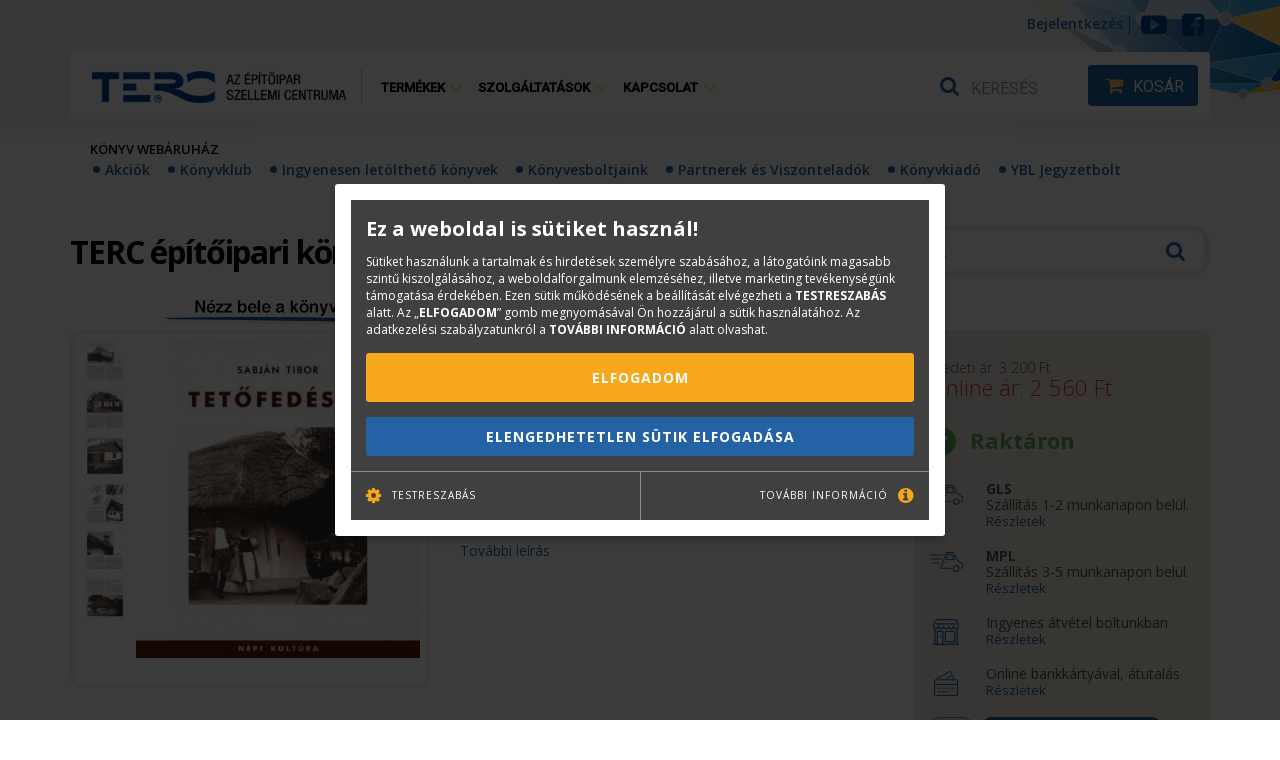

--- FILE ---
content_type: text/html; charset=UTF-8
request_url: http://www.terc.hu/konyv/tetofedesek
body_size: 12223
content:
<!doctype html>
<html lang="hu">
<head>
    <meta charset="utf-8">
    <meta name="viewport" content="width=device-width, initial-scale=1.0, maximum-scale=1.0, user-scalable=no">
    <title>Könyv: Tetőfedések - Népi kultúra 8., csak 2 560Ft! – Terc</title>

    <meta name="description" content="Sabján Tibor: Tetőfedések - Népi kultúra 8.. Raktár állapot: Raktáron. Ár: 2 560Ft. A Népi kultúra sorozat újabb kötetében a szerző bőséges képanyaggal illusztrálva írja le és tárja el...">
    <meta name="keywords" content="TERC, , Sabján Tibor, TERC Kft.,Saját kiadású könyvek,Népi építészet,Tetőfedések - Népi kultúra 8.">

    <link rel="shortcut icon" type="image/x-icon" href="/images/favicon.ico">
    <link rel="apple-touch-icon" type="image/png" href="/images/apple/logo57.png">
    <link rel="apple-touch-icon" type="image/png" sizes="72x72" href="/images/apple/logo72.png">
    <link rel="apple-touch-icon" type="image/png" sizes="114x114" href="/images/apple/logo114.png">
    <link rel="icon" type="image/png" href="/images/apple/logo114.png">

    <meta name="msapplication-square70x70logo" content="/images/tiles/icon-70.png" />
    <meta name="msapplication-square150x150logo" content="/images/tiles/icon-150.png" />
    <meta name="msapplication-wide310x150logo" content="/images/tiles/icon-310.png" />
    <meta name="msapplication-square310x310logo" content="/images/tiles/icon-310x.png" />

    <meta property="og:type" content="book">
    <meta property="og:description" content="A Népi kultúra sorozat újabb kötetében a szerző bőséges képanyaggal illusztrálva írja le és tárja el...">
    <meta property="og:locale" content="hu_HU">
    <meta property="og:site_name" content="TERC">
    <meta property="og:title" content="Tetőfedések - Népi kultúra 8.">
    <meta property="og:image" content="https://www.terc.hu/images/products/foto-hamarosan.jpg">
    <meta property="og:url" content="http://www.terc.hu/konyv/tetofedesek">

    <meta name="DC.title" lang="Tetőfedések - Népi kultúra 8.">
    <meta name="DC.language" content="hun">
    <meta name="DC.keywords" content="TERC, , Sabján Tibor, TERC Kft.,Saját kiadású könyvek,Népi építészet,Tetőfedések - Népi kultúra 8.">
    <meta name="DC.description" content="A Népi kultúra sorozat újabb kötetében a szerző bőséges képanyaggal illusztrálva írja le és tárja el...">
    <meta name="DC.creator" content="Hinora Marketing Group">
    <meta name="DC.identifier" scheme="DCTERMS.URI" content="http://dublincore.org/documents/dcq-html/">
    <meta name="DC.format" scheme="DCTERMS.IMT" content="text/html">
    <meta name="DC.type" scheme="DCTERMS.DCMIType" content="Text">

    <link rel="stylesheet" async href="/stylesheets/application.css?v9&time=1768883758.883">
    <link rel="stylesheet" async href="/stylesheets/jquery.fancybox.css">
    <link rel="stylesheet" async href="/stylesheets/divizio/divizio.css">

    
    <script>
        var honap = {
            1: 'január',
            2: 'február',
            3: 'március',
            4: 'április',
            5: 'május',
            6: 'június',
            7: 'július',
            8: 'augusztus',
            9: 'szeptember',
            10: 'október',
            11: 'november',
            12: 'december'
        };
        var messages = {
            ajax: {
                title: 'Hiba!',
                msg: 'Valami hiba történt, kérjük próbálja meg később az oldal újratöltését'
            },
            huf: 'Ft',
            vat: 'ÁFA tartalom',
            wait: 'Kérlek várj...',
            author_books: 'A Szerző megjelent könyvei',
            more: 'Részletek',
            not_find: 'Nem található ilyen menü.',
            empty: 'Nincs a kosárban elem!'
        };

        function javascript() {
            (function(i,s,o,g,r,a,m){i['GoogleAnalyticsObject']=r;i[r]=i[r]||function(){
    (i[r].q=i[r].q||[]).push(arguments)},i[r].l=1*new Date();a=s.createElement(o),
        m=s.getElementsByTagName(o)[0];a.async=1;a.src=g;m.parentNode.insertBefore(a,m)
})(window,document,'script','//www.google-analytics.com/analytics.js','ga');

ga('create', 'UA-27278576-1', 'auto');
ga('send', 'pageview');

ga('require', 'displayfeatures');

            !function(f,b,e,v,n,t,s){if(f.fbq)return;n=f.fbq=function(){n.callMethod?
                    n.callMethod.apply(n,arguments):n.queue.push(arguments)};if(!f._fbq)f._fbq=n;
                n.push=n;n.loaded=!0;n.version='2.0';n.queue=[];t=b.createElement(e);t.async=!0;
                t.src=v;s=b.getElementsByTagName(e)[0];s.parentNode.insertBefore(t,s)}(window,
                    document,'script','https://connect.facebook.net/en_US/fbevents.js');

            fbq('init', '2318105341767226');
            fbq('track', 'PageView');

			(function(w,d,s,l,i){w[l]=w[l]||[];w[l].push({'gtm.start':
					new Date().getTime(),event:'gtm.js'});var f=d.getElementsByTagName(s)[0],
				j=d.createElement(s),dl=l!='dataLayer'?'&l='+l:'';j.async=true;j.src=
				'https://www.googletagmanager.com/gtm.js?id='+i+dl;f.parentNode.insertBefore(j,f);
			})(window,document,'script','dataLayer','GTM-NKT6PN7');

			(function(i,s,o,g,r,a,m){i['GoogleAnalyticsObject']=r;i[r]=i[r]||function(){
				(i[r].q=i[r].q||[]).push(arguments)},i[r].l=1*new Date();a=s.createElement(o),
				m=s.getElementsByTagName(o)[0];a.async=1;a.src=g;m.parentNode.insertBefore(a,m)
			})(window,document,'script','https://www.googletagmanager.com/gtag/js?id=G-SZDDRT3MN0','ga');

			gtag('js', new Date());
			gtag('config', 'G-SZDDRT3MN0');
			gtag('require', 'ec');
		}
        function javascriptMarketing() {

        }
    </script>
            <link rel="canonical" href="https://www.terc.hu/konyv/tetofedesek"/>
        <script type="application/ld+json">
        {
          "@context": "http://schema.org",
          "@type": "Organization",
          "address": {
            "@type": "PostalAddress",
            "addressLocality": "Budapest",
            "postalCode": "1149",
            "streetAddress": "Pillangó Park 9"
          },
          "faxNumber": "+36 1 222-2405",
          "name": "TERC Kereskedelmi és Szolgáltató Kft.",
          "telephone": "+36 1 222-2402"
        }
    </script>
</head>
<body >
<ul class="rightMenu hidden-xs hidden-sm">
    </ul>
<div class="header">
    <div class="container">
        <div class="top-bar text-right">
            <ul class="top-menu">
                                    <li><a href="#" data-toggle="modal" data-target="#loginBox"><i class="fa fa-user visible-xs"></i><span class="hidden-xs">Bejelentkezés</span></a></li>
                            </ul>
            <div class="socialBox hidden-xs">
                <a href="https://www.youtube.com/user/TERCvideo" class="socialIcon youtube" target="_blank"><i class="fa fa-youtube-play"></i></a>
                <a href="https://www.facebook.com/www.terc.hu/" class="socialIcon facebook" target="_blank"><i class="fa fa-facebook-square"></i></a>
            </div>
        </div>
        <div class="inside">
            <div class="row">
                <div class="col-sm-3 logoBox">
                    <a href="https://www.terc.hu" title="TERC"><img class="img-responsive" src="/images/logo.png" alt="logo"></a>
                </div>
                <div class="col-md-5 col-sm-7">
                    <nav class="menu navbar-collapse" id="main-menu">
                        <ul class="nav navbar-nav">
      <li class="dropdown"><span data-toggle="dropdown">Termékek<i class="fa fa-angle-down"></i></span><div class="dropdown-menu level-1"><ul>
      <li class="menu-division-1 dropdown"><i class="fa fa-angle-double-down"></i><span class="visible-xs" data-toggle="dropdown">Költségvetés-készítő szoftverek</span><a href="/oldal/koltsegvetes-keszito-szoftverek" class="hidden-xs">Költségvetés-készítő<br>szoftverek</a><ul class="dropdown-menu level-2"><li class="visible-xs"><i class="fa fa-angle-double-down"></i><a href="/oldal/koltsegvetes-keszito-szoftverek">Költségvetés-készítő<br>szoftverek</a></li>
      <li class=""><i class="fa fa-angle-double-down"></i><a href="/divizio-cikklista/koltsegvetes-keszito-szoftverek">HÍREK, ÚJDONSÁGOK</a>
      <li class=""><i class="fa fa-angle-double-down"></i><a href="/termek/terc-etalon-ws">TERC-ETALON - Online</a>
      <li class=""><i class="fa fa-angle-double-down"></i><a href="/oldal/terc-vip-asztali-offline">TERC V.I.P. - Asztali offline</a>
      <li class=""><i class="fa fa-angle-double-down"></i><a href="/oldal/koltsegvetes-keszito-programok-osszehasonlitasa">Programok összehasonlítása</a>
      <li class=""><i class="fa fa-angle-double-down"></i><a href="/oldal/gyik-vip-altalanos">Megrendelés</a>
      <li class=""><i class="fa fa-angle-double-down"></i><a href="/oldal/oktatasok-szeminariumok">Oktatások, szemináriumok</a>
      <li class="dropdown"><i class="fa fa-angle-double-down"></i><a href="/oldal/terc-vip-elofizetoknek">TERC V.I.P. előfizetőknek</a>
      <li class="dropdown"><i class="fa fa-angle-double-down"></i><a href="/oldal/programtamogatas">TERC V.I.P. támogatás</a>
      <li class=""><i class="fa fa-angle-double-down"></i><a href="/oldal/on-adattar">"ÖN" normarendszer</a></ul></li>
      <li class="menu-division-12 dropdown"><i class="fa fa-angle-double-down"></i><span class="visible-xs" data-toggle="dropdown">Tervező CAD szoftverek</span><a href="/cad-szoftverek" class="hidden-xs">Tervező CAD<br>szoftverek</a><ul class="dropdown-menu level-2"><li class="visible-xs"><i class="fa fa-angle-double-down"></i><a href="/cad-szoftverek">Tervező CAD<br>szoftverek</a></li>
      <li class=""><i class="fa fa-angle-double-down"></i><a href="/divizio-cikklista/tervezo-szoftverek">HÍREK, AKCIÓK</a>
      <li class=""><i class="fa fa-angle-double-down"></i><a href="/cad-szoftverek/bricscad">BricsCAD szoftverek</a>
      <li class=""><i class="fa fa-angle-double-down"></i><a href="/cad-szoftverek/adobe-szoftver">Adobe szoftverek</a>
      <li class=""><i class="fa fa-angle-double-down"></i><a href="/cad-szoftverek/autocad-3d-lt-2d">Autodesk szoftverek</a>
      <li class=""><i class="fa fa-angle-double-down"></i><a href="/cad-szoftverek/vbexpress-vasbetonszerkeszto">VBexpress szoftverek</a>
      <li class=""><i class="fa fa-angle-double-down"></i><a href="/cikk/autocad-tanfolyam-kedvezmeny">AutoCAD tanfolyamok</a>
      <li class="dropdown"><i class="fa fa-angle-double-down"></i><a href="/oldal/cad-cikkek-leirasok">CAD ismertetők / Blog</a>
      <li class=""><i class="fa fa-angle-double-down"></i><a href="/oldal/cad-studio">Rólunk</a></ul></li>
      <li class="menu-division-14 dropdown"><i class="fa fa-angle-double-down"></i><span class="visible-xs" data-toggle="dropdown">Nagyformátumú nyomtatók, kellékanyagok</span><a href="/plotterek" class="hidden-xs">Nagyformátumú<br>nyomtatók, kellékanyagok</a><ul class="dropdown-menu level-2"><li class="visible-xs"><i class="fa fa-angle-double-down"></i><a href="/plotterek">Nagyformátumú<br>nyomtatók, kellékanyagok</a></li>
      <li class=""><i class="fa fa-angle-double-down"></i><a href="/divizio-cikklista/nagyformatumu-nyomtatok">HÍREK, AKCIÓK</a>
      <li class=""><i class="fa fa-angle-double-down"></i><a href="/plotterek/canon-plotterek?order=price&type=asc">Canon plotterek</a>
      <li class=""><i class="fa fa-angle-double-down"></i><a href="/plotterek/hp-plotterek?order=price&type=asc">HP plotterek</a>
      <li class=""><i class="fa fa-angle-double-down"></i><a href="/plotter-kellekek">Tintapatronok, nyomtatófejek, papírok</a>
      <li class=""><i class="fa fa-angle-double-down"></i><a href="/plotter-kellekek/plotter-kiegeszitok">Plotter kiegészítők</a>
      <li class=""><i class="fa fa-angle-double-down"></i><a href="/oldal/plotter-berles">Plotter bérlés</a>
      <li class=""><i class="fa fa-angle-double-down"></i><a href="/oldal/plotter-szerviz">Plotter szerviz</a></ul></li>
      <li class="menu-division-16 dropdown"><i class="fa fa-angle-double-down"></i><span class="visible-xs" data-toggle="dropdown">Szkenner és szerviz</span><a href="/szkennerek" class="hidden-xs">Szkenner és szerviz</a><ul class="dropdown-menu level-2"><li class="visible-xs"><i class="fa fa-angle-double-down"></i><a href="/szkennerek">Szkenner és szerviz</a></li>
      <li class=""><i class="fa fa-angle-double-down"></i><a href="/divizio-cikklista/dokumentumarchivalas">HÍREK, AKCIÓK</a>
      <li class=""><i class="fa fa-angle-double-down"></i><a href="/dokumentumarchivalas">Dokumentumarchiválás</a>
      <li class=""><i class="fa fa-angle-double-down"></i><a href="/szkennerek/dokumentum-szkennerek">Dokumentum szkennerek</a>
      <li class="dropdown"><i class="fa fa-angle-double-down"></i><a href="/szkennerek/nagyformatumu-szkennerek">Nagyformátumú szkennerek</a>
      <li class="dropdown"><i class="fa fa-angle-double-down"></i><a href="/szkennerek/konyvszkennerek">Könyvszkennerek</a>
      <li class=""><i class="fa fa-angle-double-down"></i><a href="/szkennerek/3d-szkennerek">3D szkennerek</a>
      <li class=""><i class="fa fa-angle-double-down"></i><a href="/oldal/szkenner-berles">Szkenner bérlés</a>
      <li class=""><i class="fa fa-angle-double-down"></i><a href="/szkennerek/sikagyas-szkennerek">Síkágyas szkennerek</a>
      <li class=""><i class="fa fa-angle-double-down"></i><a href="/szkennerek/halozati-eszkozok">Hálózati eszközök</a>
      <li class=""><i class="fa fa-angle-double-down"></i><a href="/szkennerek/dms-szoftverek">DMS Szoftverek</a>
      <li class="dropdown"><i class="fa fa-angle-double-down"></i><a href="/oldal/szerviz-es-tamogatas">Szerviz és támogatás</a></ul></li>
      <li class="menu-division-4 dropdown"><i class="fa fa-angle-double-down"></i><span class="visible-xs" data-toggle="dropdown">Könyv webáruház</span><a href="/konyvek" class="hidden-xs">Könyv<br>webáruház</a><ul class="dropdown-menu level-2"><li class="visible-xs"><i class="fa fa-angle-double-down"></i><a href="/konyvek">Könyv<br>webáruház</a></li>
      <li class=""><i class="fa fa-angle-double-down"></i><a href="/konyvek/category=akcio">Akciók</a>
      <li class=""><i class="fa fa-angle-double-down"></i><a href="/oldal/konyvklub">Könyvklub</a>
      <li class="dropdown"><i class="fa fa-angle-double-down"></i><a href="/oldal/ingyenesen-letoltheto-konyvek">Ingyenesen letölthető könyvek</a>
      <li class=""><i class="fa fa-angle-double-down"></i><a href="/oldal/konyvesboltjaink">Könyvesboltjaink</a>
      <li class=""><i class="fa fa-angle-double-down"></i><a href="/oldal/partnereink">Partnerek és Viszonteladók</a>
      <li class=""><i class="fa fa-angle-double-down"></i><a href="/oldal/a-kiadorol">Könyvkiadó</a>
      <li class=""><i class="fa fa-angle-double-down"></i><a href="/oldal/ybl-jegyzetbolt">YBL Jegyzetbolt</a></ul></li></ul></div></li>
      <li class="dropdown"><span data-toggle="dropdown">Szolgáltatások<i class="fa fa-angle-down"></i></span><div class="dropdown-menu level-1"><ul>
      <li class="menu-division-11 dropdown"><i class="fa fa-angle-double-down"></i><span class="visible-xs" data-toggle="dropdown">Adattárfejlesztés</span><a href="/oldal/adattarfejlesztes" class="hidden-xs">Adattárfejlesztés</a><ul class="dropdown-menu level-2"><li class="visible-xs"><i class="fa fa-angle-double-down"></i><a href="/oldal/adattarfejlesztes">Adattárfejlesztés</a></li>
      <li class="dropdown"><i class="fa fa-angle-double-down"></i><a href="/divizio-cikklista/adattarfejlesztes">Hírek, újdonságok</a>
      <li class=""><i class="fa fa-angle-double-down"></i><a href="/oldal/adattarba-kerules">Adattárba kerülés</a>
      <li class=""><i class="fa fa-angle-double-down"></i><a href="/oldal/arjegyzek-adattarfejlesztes">Árjegyzék</a>
      <li class="dropdown"><i class="fa fa-angle-double-down"></i><a href="/oldal/adattarak-osszehasonlitasa">Adattárak összehasonlítása</a>
      <li class=""><i class="fa fa-angle-double-down"></i><a href="/oldal/egyedi-gyujtemenyek">Egyedi gyűjtemények</a>
      <li class=""><i class="fa fa-angle-double-down"></i><a href="/oldal/kotetkiosztas-mintaoldalak">Kötetkiosztás, mintaoldalak </a></ul></li>
      <li class="menu-division-3 dropdown"><i class="fa fa-angle-double-down"></i><span class="visible-xs" data-toggle="dropdown">Oktatás</span><a href="/oldal/oktatas" class="hidden-xs">Oktatás</a><ul class="dropdown-menu level-2"><li class="visible-xs"><i class="fa fa-angle-double-down"></i><a href="/oldal/oktatas">Oktatás</a></li>
      <li class="dropdown"><i class="fa fa-angle-double-down"></i><a href="/oldal/osszesito-tablazat-oktatas">Oktatási naptár</a>
      <li class=""><i class="fa fa-angle-double-down"></i><a href="/oldal/terc-vip-oktatas-oktatas">TERC V.I.P. </a>
      <li class=""><i class="fa fa-angle-double-down"></i><a href="/oldal/terc-etalon-oktatas-oktatas">TERC- ETALON </a>
      <li class="dropdown"><i class="fa fa-angle-double-down"></i><a href="/oldal/e-naplo">E-napló </a>
      <li class=""><i class="fa fa-angle-double-down"></i><a href="/cikk/autocad-tanfolyam-kedvezmeny">AutoCAD </a>
      <li class=""><i class="fa fa-angle-double-down"></i><a href="https://www.terc.hu/oldal/betontechnologiai-tanfolyam">Betontechnológia</a>
      <li class=""><i class="fa fa-angle-double-down"></i><a href="/oldal/prezentacios-technika-trening">Prezentációs Technika</a>
      <li class=""><i class="fa fa-angle-double-down"></i><a href="/oldal/epitoipari-koltsegvetes-keszites-magasepites-alapfok">Építőipari költségvetés készítés - magasépítés, alapfok</a>
      <li class=""><i class="fa fa-angle-double-down"></i><a href="https://www.terc.hu/oldal/terc-egyedi-oktatasok-professzionalis-kepzesek-a-legjobbaknak">Egyedi oktatások</a></ul></li>
      <li class="menu-division-26 dropdown"><i class="fa fa-angle-double-down"></i><span class="visible-xs" data-toggle="dropdown">Könyvkiadó</span><a href="/oldal/a-kiadorol" class="hidden-xs">Könyvkiadó</a><ul class="dropdown-menu level-2"><li class="visible-xs"><i class="fa fa-angle-double-down"></i><a href="/oldal/a-kiadorol">Könyvkiadó</a></li>
      <li class=""><i class="fa fa-angle-double-down"></i><a href="https://www.terc.hu/divizio-cikklista/konyvkiado-es-bolt">HÍREK, Újdonságok</a>
      <li class=""><i class="fa fa-angle-double-down"></i><a href="/oldal/konyvkiadas">Könyvkiadás</a></ul></li>
      <li class="menu-division-13 dropdown"><i class="fa fa-angle-double-down"></i><span class="visible-xs" data-toggle="dropdown">TervMásolda és TervFutár</span><a href="/oldal/digitalis-nyomda21" class="hidden-xs">TervMásolda<br>és TervFutár</a><ul class="dropdown-menu level-2"><li class="visible-xs"><i class="fa fa-angle-double-down"></i><a href="/oldal/digitalis-nyomda21">TervMásolda<br>és TervFutár</a></li>
      <li class=""><i class="fa fa-angle-double-down"></i><a href="/oldal/tervrajz-nyomtatas">Tervrajz nyomtatás</a>
      <li class=""><i class="fa fa-angle-double-down"></i><a href="/oldal/tervrajz-futar">Tervrajz futár</a>
      <li class=""><i class="fa fa-angle-double-down"></i><a href="/oldal/dokumentum-nyomtatas-cad">Dokumentum nyomtatás</a>
      <li class=""><i class="fa fa-angle-double-down"></i><a href="/oldal/vaszonkep-nyomtatas">Vászonkép nyomtatás</a>
      <li class=""><i class="fa fa-angle-double-down"></i><a href="/oldal/poszter-plakat-nyomtatas">Poszter, plakátnyomtatás</a>
      <li class=""><i class="fa fa-angle-double-down"></i><a href="/oldal/roll-up-tablo">Roll-up, tabló</a>
      <li class=""><i class="fa fa-angle-double-down"></i><a href="/oldal/naptarak-kiadvanyok-nevjegykartya">Grafikai tervezés – névjegy, naptár, céges kiadványok</a></ul></li>
      <li class="menu-division-15 dropdown"><i class="fa fa-angle-double-down"></i><span class="visible-xs" data-toggle="dropdown">Digitalizálás,  Szkennelés</span><a href="/oldal/szkenneles-konyvszkenneles" class="hidden-xs">Digitalizálás, <br>Szkennelés</a><ul class="dropdown-menu level-2"><li class="visible-xs"><i class="fa fa-angle-double-down"></i><a href="/oldal/szkenneles-konyvszkenneles">Digitalizálás, <br>Szkennelés</a></li>
      <li class=""><i class="fa fa-angle-double-down"></i><a href="/oldal/tervrajz-digitalizalas">Tervrajz digitalizálás</a>
      <li class=""><i class="fa fa-angle-double-down"></i><a href="/oldal/konyvszkenneles-CAD">Könyvdigitalizálás</a>
      <li class=""><i class="fa fa-angle-double-down"></i><a href="/oldal/dokumentum-szkenneles-CAD">Dokumentum szkennelés</a>
      <li class=""><i class="fa fa-angle-double-down"></i><a href="/oldal/dia-CAD">Diafilm- és fotó szkennelés</a></ul></li></ul></div></li>
      <li class="dropdown"><span data-toggle="dropdown">Kapcsolat<i class="fa fa-angle-down"></i></span><div class="dropdown-menu level-1"><ul>
      <li class="menu-division-23 dropdown"><i class="fa fa-angle-double-down"></i><span class="visible-xs" data-toggle="dropdown">Központi elérhetőségek</span><a href="/elerhetoseg" class="hidden-xs">Központi<br>elérhetőségek</a><ul class="dropdown-menu level-2"><li class="visible-xs"><i class="fa fa-angle-double-down"></i><a href="/elerhetoseg">Központi<br>elérhetőségek</a></li>
      <li class=""><i class="fa fa-angle-double-down"></i><a href="/munkatarsak/cegvezeto-titkarsag-kapcsolat">Cégvezetés</a>
      <li class=""><i class="fa fa-angle-double-down"></i><a href="/munkatarsak/titkarsag-es-penzugy">Titkárság és pénzügy</a>
      <li class=""><i class="fa fa-angle-double-down"></i><a href="/oldal/nyitva-tartas">Nyitvatartás</a></ul></li>
      <li class="menu-division-24 dropdown"><i class="fa fa-angle-double-down"></i><span class="visible-xs" data-toggle="dropdown">Részlegek elérhetőségei</span><a href="/munkatarsak" class="hidden-xs">Részlegek<br>elérhetőségei</a><ul class="dropdown-menu level-2"><li class="visible-xs"><i class="fa fa-angle-double-down"></i><a href="/munkatarsak">Részlegek<br>elérhetőségei</a></li>
      <li class=""><i class="fa fa-angle-double-down"></i><a href="/munkatarsak/koltsegvetes-keszito-programok-kapcsolat">Költségvetés-készítő program</a>
      <li class=""><i class="fa fa-angle-double-down"></i><a href="/munkatarsak/adattarfejlesztes-kapcsolat">Adattárfejlesztés</a>
      <li class=""><i class="fa fa-angle-double-down"></i><a href="/munkatarsak/oktatas-kapcsolat">Oktatás</a>
      <li class=""><i class="fa fa-angle-double-down"></i><a href="/munkatarsak/tervezo-szoftverek">Tervező szoftverek</a>
      <li class=""><i class="fa fa-angle-double-down"></i><a href="/munkatarsak/plotterek">Nagyformátumú nyomtatók, kellékanyagok</a>
      <li class=""><i class="fa fa-angle-double-down"></i><a href="/munkatarsak/tervmasolda">Tervmásolda</a>
      <li class=""><i class="fa fa-angle-double-down"></i><a href="/munkatarsak/konyvesbolt-kapcsolat">Könyvesbolt </a>
      <li class=""><i class="fa fa-angle-double-down"></i><a href="/munkatarsak/konyvkiado-kapcsolat">Könyvkiadó</a>
      <li class=""><i class="fa fa-angle-double-down"></i><a href="/munkatarsak/dokumentumarchivalas-kapcsolat">Dokumentumarchiválás</a></ul></li>
      <li class="menu-division-8 dropdown"><i class="fa fa-angle-double-down"></i><span class="visible-xs" data-toggle="dropdown">Rólunk</span><a href="/oldal/cegismerteto" class="hidden-xs">Rólunk</a><ul class="dropdown-menu level-2"><li class="visible-xs"><i class="fa fa-angle-double-down"></i><a href="/oldal/cegismerteto">Rólunk</a></li>
      <li class="dropdown"><i class="fa fa-angle-double-down"></i><a href="/oldal/bemutatkozas">Bemutatkozás</a>
      <li class=""><i class="fa fa-angle-double-down"></i><a href="/oldal/aktualis-allasajanlatok">Állásajánlataink</a>
      <li class=""><i class="fa fa-angle-double-down"></i><a href="/oldal/dijakminositesek">Média</a>
      <li class=""><i class="fa fa-angle-double-down"></i><a href="/cikklista">Aktualitások</a>
      <li class=""><i class="fa fa-angle-double-down"></i><a href="/cikklista">Archívum</a>
      <li class=""><i class="fa fa-angle-double-down"></i><a href="/oldal/szabalyzataink2020">Szabályzataink</a>
      <li class=""><i class="fa fa-angle-double-down"></i><a href="/oldal/tanusitvanyaink-okt">Tanúsítványaink</a>
      <li class="dropdown"><i class="fa fa-angle-double-down"></i><a href="/oldal/tamogatasok">Támogatások és Pályázatok</a>
      <li class=""><i class="fa fa-angle-double-down"></i><a href="/oldal/kozerdeku-adatok">Közérdekű adatok</a></ul></li>
      <li class="menu-division-25 dropdown"><i class="fa fa-angle-double-down"></i><span class="visible-xs" data-toggle="dropdown">TERC irodaház szolgáltatásai</span><a href="/oldal/epitoipari-szellemi-kozpont" class="hidden-xs">TERC irodaház<br>szolgáltatásai</a><ul class="dropdown-menu level-2"><li class="visible-xs"><i class="fa fa-angle-double-down"></i><a href="/oldal/epitoipari-szellemi-kozpont">TERC irodaház<br>szolgáltatásai</a></li>
      <li class=""><i class="fa fa-angle-double-down"></i><a href="/oldal/kiado-oktatotermek">Kiadó előadótermek</a></ul></li></ul></div></li></ul>
                    </nav>
                </div>
                <div class="col-sm-2 col-md-4 infoBox text-right">
                    <form method="post" action="https://www.terc.hu/kereses">
                        <div class="input-group">
                            <div class="input-group-addon btn-search"><button type="submit"><i class="fa fa-search"></i></button></div>
                            <input type="text" class="form-control hidden-xs hidden-sm" name="search" data-placeholder="Keresés" placeholder="Keresés">
                            <input type="hidden" name="search_all" value="1"/>
                        </div>
                    </form>
                    <a href="https://www.terc.hu/kosar" class="btn btn-cart"><i class="fa fa-shopping-cart"><span class="cartNumber hidden">0</span></i><span class="hidden-xs hidden-sm">kosár</span></a>
                </div>
            </div>
            <button type="button" class="navbar-toggle" data-target="#main-menu" aria-expanded="false">
                <span class="text">Menü</span>
                <span class="icon-bar"></span>
                <span class="icon-bar"></span>
                <span class="icon-bar"></span>
            </button>
        </div>
    </div>
</div>
<div class="breadcrumbs-box">
        <div class="container">
            <div class="sub-menu-hambi">
        <span class="text">Almenü</span>
        <i class="fa fa-angle-double-down"></i>
    </div>
<ul class="breadcrumbs ">
            <li class="breadcrumb-item"><a href="/konyvek">Könyv webáruház</a></li>
    </ul>
    <ul class="breadcrumbs with-child">
                    <li class="sub-menu hidden-xs"><a href="/konyvek/category=akcio">Akciók</a></li>
                    <li class="sub-menu hidden-xs"><a href="/oldal/konyvklub">Könyvklub</a></li>
                    <li class="sub-menu hidden-xs"><a href="/oldal/ingyenesen-letoltheto-konyvek">Ingyenesen letölthető könyvek</a></li>
                    <li class="sub-menu hidden-xs"><a href="/oldal/konyvesboltjaink">Könyvesboltjaink</a></li>
                    <li class="sub-menu hidden-xs"><a href="/oldal/partnereink">Partnerek és Viszonteladók</a></li>
                    <li class="sub-menu hidden-xs"><a href="/oldal/a-kiadorol">Könyvkiadó</a></li>
                    <li class="sub-menu hidden-xs"><a href="/oldal/ybl-jegyzetbolt">YBL Jegyzetbolt</a></li>
            </ul>
    <ul class="sub-menus level-1">
                            <li><a href="/konyvek/category=akcio">Akciók</a></li>
                    <li><a href="/oldal/konyvklub">Könyvklub</a></li>
                    <li><a href="/oldal/ingyenesen-letoltheto-konyvek">Ingyenesen letölthető könyvek</a></li>
                    <li><a href="/oldal/konyvesboltjaink">Könyvesboltjaink</a></li>
                    <li><a href="/oldal/partnereink">Partnerek és Viszonteladók</a></li>
                    <li><a href="/oldal/a-kiadorol">Könyvkiadó</a></li>
                    <li><a href="/oldal/ybl-jegyzetbolt">YBL Jegyzetbolt</a></li>
            </ul>

        </div>
    </div>

<div class="container clearfix book-page books-page" itemscope itemtype="http://schema.org/Book">
    <form method="get" action="https://www.terc.hu/konyvek" class="filterForm hidden-xs hidden-sm">
        <div class="subHeader no-border">
            <div class="row">
                <div class="col-sm-7">
                    <h1><a href="https://www.terc.hu/konyvek">TERC építőipari könyváruház</a></h1>
                </div>
                <div class="col-sm-5">
                    <div class="input-group">
                        <input type="text" class="form-control" name="search" value="" placeholder="Keresés a könyvek között...">
						<div class="input-group-addon">
							<button type="submit"><i class="fa fa-search"></i></button>
						</div>
                    </div>
                </div>
            </div>
        </div>
    </form>
    <div class="row">
        <div class="col-md-4">
            <div class="popup-gallery">
                <a class="first-image preload" href="/images/products/tetofedesek2_l.jpg">
                    <img itemprop="image" src="/images/products/small-tetofedesek2_l.jpg" class="img-responsive" alt="Tetőfedések - Népi kultúra 8." title="Tetőfedések - Népi kultúra 8.">
                    <div class="overlay"><i class="fa fa-search-plus"></i>&nbsp;<i class="fa fa-search-plus"></i>&nbsp;<i class="fa fa-search-plus"></i></div>
                </a>
                <div class="small-images">
                                                                                                                    <a class="first-image preload" title="Tetőfedések - Népi kultúra 8." href="/images/products/tetofedesek2_1.jpg">
                                <img src="/images/products/thumb-tetofedesek2_1.jpg" class="img-responsive" alt="Tetőfedések - Népi kultúra 8." title="Tetőfedések - Népi kultúra 8.">
                            </a>
                                                                                                <a class="first-image preload" title="Tetőfedések - Népi kultúra 8." href="/images/products/tetofedesek2_2.jpg">
                                <img src="/images/products/thumb-tetofedesek2_2.jpg" class="img-responsive" alt="Tetőfedések - Népi kultúra 8." title="Tetőfedések - Népi kultúra 8.">
                            </a>
                                                                                                <a class="first-image preload" title="Tetőfedések - Népi kultúra 8." href="/images/products/tetofedesek2_3.jpg">
                                <img src="/images/products/thumb-tetofedesek2_3.jpg" class="img-responsive" alt="Tetőfedések - Népi kultúra 8." title="Tetőfedések - Népi kultúra 8.">
                            </a>
                                                                                                <a class="first-image preload" title="Tetőfedések - Népi kultúra 8." href="/images/products/tetofedesek2_4.jpg">
                                <img src="/images/products/thumb-tetofedesek2_4.jpg" class="img-responsive" alt="Tetőfedések - Népi kultúra 8." title="Tetőfedések - Népi kultúra 8.">
                            </a>
                                                                                                <a class="first-image preload" title="Tetőfedések - Népi kultúra 8." href="/images/products/tetofedesek2_5.jpg">
                                <img src="/images/products/thumb-tetofedesek2_5.jpg" class="img-responsive" alt="Tetőfedések - Népi kultúra 8." title="Tetőfedések - Népi kultúra 8.">
                            </a>
                                                                                                <a class="first-image preload" title="Tetőfedések - Népi kultúra 8." href="/images/products/tetofedesek2_6.jpg">
                                <img src="/images/products/thumb-tetofedesek2_6.jpg" class="img-responsive" alt="Tetőfedések - Népi kultúra 8." title="Tetőfedések - Népi kultúra 8.">
                            </a>
                                                            </div>
            </div>
        </div>
        <div class="col-md-8">
            <div class="row">
                <div class="col-sm-7">
                    <h1 itemprop="name" class="title">Tetőfedések - Népi kultúra 8.</h1>
                                            <a href="https://www.terc.hu/konyvek?search=Sabj%C3%A1n+Tibor" class="author" itemprop="author">Sabján Tibor</a>
                                                                <div class="desc">
                            A Népi kultúra sorozat újabb kötetében a szerző bőséges képanyaggal illusztrálva írja le és tárja elénk az egyes fedésmódok történeti és néprajzi kérdéseit, a fedés készítésének folyamatát, a féltve őrzött fortélyokat és a felhasznált anyagok tulajdonságait. A sokszínű képből kirajzolódik a háza körül szorgoskodó parasztember al...
                                                            <br><a href="#tartalom">További leírás</a>
                                                    </div>
                                    </div>
                <div class="col-sm-5">
                    <div class="actions order-info">
                        <div class="left" itemprop="offers" itemscope itemtype="http://schema.org/Offer">
                            <meta itemprop="priceCurrency" content="HUF">
                            								                                									<div class="priceBox akcio">
										<div class="price-box">
																																				<span class="orig default-price">Eredeti ár: <span itemprop="price" content="3200.00">3 200</span> Ft</span>
													<span class="online">Online ár: <span itemprop="price" content="2560">2 560</span> Ft</span>
																																	</div>
									</div>
                                                                <div class="stock" itemprop="availability" content="http://schema.org/InStock"><span class="InStock">Raktáron</span></div>
                                <ul class="order-info-labels">
                                    
                                                                            <li class="delivery">
                                                                                            <div><b>GLS</b><br>Szállítás 1-2 munkanapon belül.</div>
                                                <a href="/oldal/szallitasi-feltetelek" target="_blank"><span>Részletek</span></a>
                                                                                    </li>
                                                                                                                <li class="delivery">
                                            <div><b>MPL</b><br>Szállítás 3-5 munkanapon belül.</div>
                                            <a href="/oldal/szallitasi-feltetelek" target="_blank"><span>Részletek</span></a>
                                        </li>
                                                                        <li class="recording">
                                        <div>Ingyenes átvétel boltunkban</div>
                                        <a href="/elerhetoseg" target="_blank"><span>Részletek</span></a>
                                    </li>
                                    <li class="online">
                                        <div>Online bankkártyával, átutalás</div>
                                        <a href="/oldal/tajekoztato-a-bankkartyas-fizetesrol" target="_blank"><span>Részletek</span></a>
                                    </li>
                                </ul>
                                <span class="cartItemBox" style="white-space: nowrap">
                                                                            <select class="itemDB" name="db">
                                                                                            <option value="1" selected>1</option>
                                                                                            <option value="2" >2</option>
                                                                                            <option value="3" >3</option>
                                                                                            <option value="4" >4</option>
                                                                                            <option value="5" >5</option>
                                                                                            <option value="6" >6</option>
                                                                                            <option value="7" >7</option>
                                                                                            <option value="8" >8</option>
                                                                                            <option value="9" >9</option>
                                                                                            <option value="10" >10</option>
                                                                                    </select>
                                        <span class="btn btn-cart addToCart" data-id="731" title="public.products.add_cart_title">
                                            <i class="fa fa-shopping-cart"></i>
                                            Kosárba
                                        </span>
                                                                    </span>
                                                    </div>
                    </div>
                </div>
            </div>
        </div>
    </div>
    <div class="row">
        <div class="col-md-8 col-xs-12 pull-right" id="tartalom">
            <div class="products-title">Leírás</div>
            <div class="content" itemprop="description"><p>A Népi kultúra sorozat újabb kötetében a szerző bőséges képanyaggal illusztrálva írja le és tárja elénk az egyes fedésmódok történeti és néprajzi kérdéseit, a fedés készítésének folyamatát, a féltve őrzött fortélyokat és a felhasznált anyagok tulajdonságait. A sokszínű képből kirajzolódik a háza körül szorgoskodó parasztember alakja, aki egyszerűbb építményeit maga fedi be, a specialistáé, akinek tudása már egy szűkebb közösség számára kamatoztatható, a háziiparosé, aki megélhetési forrást talál a fedőanyagok készítésében és értékesítésében és a mesteremberé, aki a fedési munkákra szakosodott iparos. Az áttekintés nem nélkülözhette a gyáripari termékek bemutatását sem, hiszen a 19. században már széles körben elterjedtek a tűzbiztos, tartós és sokszor előnyösebb fedőanyagok, amelyek előbb-utóbb kiszorították a korábbi fedési módokat.</p>
</div>
        </div>
        <div class="col-md-4 col-xs-12">
            <div class="products-title">Könyvinfó</div>
            <table class="table table-striped book-info-box">
                                    <tr>
                        <td>Kategóriák</td>
                        <td><a href="https://www.terc.hu/konyvek/sajat-kiadasu-konyvek">Saját kiadású könyvek</a></td>
                    </tr>
                                    <tr>
                        <td></td>
                        <td><a href="https://www.terc.hu/konyvek/nepi-epiteszet">Népi építészet</a></td>
                    </tr>
                                                    <tr>
                        <td>ISBN:</td>
                        <td><span itemprop="isbn">978 963 9535 54 1</span></td>
                    </tr>
                                                    <tr>
                        <td>Méret:</td>
                        <td>166×188 mm</td>
                    </tr>
                                                                                            <tr>
                            <td>Oldalak száma:</td>
                            <td>168</td>
                        </tr>
                                                                                <tr>
                            <td>Kötészet:</td>
                            <td>kartonált, cérnafűzött</td>
                        </tr>
                                                                                <tr itemprop="publisher" itemtype="http://schema.org/Organization" itemscope>
                            <td>Kiadó:</td>
                            <td><span itemprop="name">TERC Kft.</span></td>
                        </tr>
                        <tr>
                            <td>Kiadás éve:</td>
                            <td><span itemprop="copyrightYear">2007</span></td>
                        </tr>
                                                                                        </table>
        </div>
    </div>
    <div class="members">
        <div class="member-title">Kérdése van?</div>
        <div class="members">
                    <div class="member">
                <div class="member-inside">
                    <div class="row">
                        <div class="col-sm-4">
                            <img class="img-responsive" src="/ckfinder/images/TERC/konyv/konyv_2.jpg" alt="Bernáth Klára">
                        </div>
                        <div class="col-sm-8">
                            <div class="name">Bernáth Klára</div>
                            <div class="position">Könyvesboltvezető</div>
                            <i class="fa fa-envelope fa-fw"></i> <a href="mailto:konyvrendeles@terc.hu" class="mailToContact">konyvrendeles@terc.hu</a><br>
                                                                                        <i class="fa fa-mobile fa-fw"></i> +36 70 670 5194<br/>
                                                    </div>
                    </div>
                </div>
            </div>
            </div>
    </div>
            <div class="products-box">
            <div class="products-title">Mások ezt is megvásárolták...</div>
            <div class="clearfix products-list related-books bookList row">
                                    <div class="products-item col-md-2 col-sm-4">
    <a href="https://www.terc.hu/konyv/az-erdelyi-mezoseg-nepi-epiteszete">
        <div class="image">
                        <img class="img-responsive" src="/images/products/small-azerdelyimezoseg_l.jpg">
        </div>
    </a>

            <div class="author">Gilyén Nándor</div>
    
    <div class="kiado"></div>
    <a class="title" href="https://www.terc.hu/konyv/az-erdelyi-mezoseg-nepi-epiteszete">Az erdélyi Mezőség népi építészete - Népi kultúra 6.</a>

            <div class="clearfix">
                            											<div class="price">
															<span class="orig default-price">Eredeti ár: <span itemprop="price" content="2400.00">2 400</span> Ft</span>
								<span class="online">Online ár: <span itemprop="price" content="1920">1 920</span> Ft</span>
													</div>
					                
                <span class="btn btn-cart addToCart" data-id="142"><span class="icon icon-cart"></span></span>
                    </div>
    </div>
                                    <div class="products-item col-md-2 col-sm-4">
    <a href="https://www.terc.hu/konyv/hagyomanyos-falak">
        <div class="image">
                        <img class="img-responsive" src="/images/products/small-hagyomanyosfalak_l.jpg">
        </div>
    </a>

            <div class="author">Sabján Tibor-Buzás Miklós</div>
    
    <div class="kiado"></div>
    <a class="title" href="https://www.terc.hu/konyv/hagyomanyos-falak">Hagyományos falak 5. kiadás - Népi kultúra 4.</a>

            <div class="clearfix">
                            											<div class="price">
															<span class="orig default-price">Eredeti ár: <span itemprop="price" content="3200.00">3 200</span> Ft</span>
								<span class="online">Online ár: <span itemprop="price" content="2560">2 560</span> Ft</span>
													</div>
					                
                <span class="btn btn-cart addToCart" data-id="357"><span class="icon icon-cart"></span></span>
                    </div>
    </div>
                                    <div class="products-item col-md-2 col-sm-4">
    <a href="https://www.terc.hu/konyv/a-felfold-nepi-epiteszete">
        <div class="image">
                        <img class="img-responsive" src="/images/products/small-aFelfoldNepiEpiteszete_l.jpg">
        </div>
    </a>

            <div class="author">Balassa M. Iván</div>
    
    <div class="kiado"></div>
    <a class="title" href="https://www.terc.hu/konyv/a-felfold-nepi-epiteszete">A Felföld népi építészete - Népi kultúra 10.</a>

            <div class="clearfix">
                            											<div class="price">
															<span class="orig default-price">Eredeti ár: <span itemprop="price" content="2800.00">2 800</span> Ft</span>
								<span class="online">Online ár: <span itemprop="price" content="2240">2 240</span> Ft</span>
													</div>
					                
                <span class="btn btn-cart addToCart" data-id="965"><span class="icon icon-cart"></span></span>
                    </div>
    </div>
                                    <div class="products-item col-md-2 col-sm-4">
    <a href="https://www.terc.hu/konyv/patakmalmok-a-karpat-medence-keleti-feleben">
        <div class="image">
                        <img class="img-responsive" src="/images/products/small-patakmalmok_l.jpg">
        </div>
    </a>

            <div class="author">Ozsváth Gábor Dániel</div>
    
    <div class="kiado"></div>
    <a class="title" href="https://www.terc.hu/konyv/patakmalmok-a-karpat-medence-keleti-feleben">Patakmalmok a Kárpát-medence keleti felében - Népi kultúra 12.</a>

            <div class="clearfix">
                            											<div class="price">
															<span class="orig default-price">Eredeti ár: <span itemprop="price" content="4200.00">4 200</span> Ft</span>
								<span class="online">Online ár: <span itemprop="price" content="3360">3 360</span> Ft</span>
													</div>
					                
                <span class="btn btn-cart addToCart" data-id="1017"><span class="icon icon-cart"></span></span>
                    </div>
    </div>
                                    <div class="products-item col-md-2 col-sm-4">
    <a href="https://www.terc.hu/konyv/a-szekelykapu">
        <div class="image">
                        <img class="img-responsive" src="/images/products/small-szekely_l.jpg">
        </div>
    </a>

            <div class="author">Balassa M. Iván</div>
    
    <div class="kiado"></div>
    <a class="title" href="https://www.terc.hu/konyv/a-szekelykapu">A székelykapu - Népi kultúra 13.</a>

            <div class="clearfix">
                            											<div class="price">
															<span class="orig default-price">Eredeti ár: <span itemprop="price" content="3600.00">3 600</span> Ft</span>
								<span class="online">Online ár: <span itemprop="price" content="2880">2 880</span> Ft</span>
													</div>
					                
                <span class="btn btn-cart addToCart" data-id="1030"><span class="icon icon-cart"></span></span>
                    </div>
    </div>
                            </div>
        </div>
    </div>

<ul class="FooterrightMenu visible-xs visible-sm">
        <li><a href="/elerhetoseg">Kapcsolat</a></li>
        <li><a href="/termekkategoria/koltsegvetes-keszito-szoftverek-asztali">Online shop</a></li>
        <li><a href="/rendezvenyek">Rendezvények</a></li>
    </ul>
    <div class="footer">
                <div class="inside-footer">
            <div class="container">
                <div class="clearfix">
                    <div class="col-sm-3">
                        <h2>Hírlevél feliratkozás</h2>
                        <form method="post" action="https://www.terc.hu/hirlevel">
                            <div class="form-group">
                                <input class="form-control" type="text" name="name" required placeholder="Név">
                            </div>
                            <div class="form-group">
                                <input class="form-control" type="email" name="email" required placeholder="E-mail">
                            </div>
                            <hr>
                            <button type="submit" class="btn btn-white btn-footer"><i class="fa fa-paper-plane"></i> Tovább</button><br><br>
                            <a href="https://www.terc.hu/hirlevel-leiratkozas">Leiratkozás</a>
                        </form>
                    </div>
                                                                                                                    <div class="col-sm-3">
                            <h2>Kiemelt tartalmak</h2>
                            <ul>
                                                                
                                    
                                                                        <li><a href="/oldal/rolunk-kezdo" >Rólunk</a></li>
                                                                
                                    
                                                                        <li><a href="/elerhetoseg" >Kapcsolat</a></li>
                                                                
                                    
                                                                        <li><a href="/oldal/adatkezelesi-tajekoztatok" target="_blank">Adatkezelési tájékoztatók</a></li>
                                                                
                                    
                                                                        <li><a href="/oldal/szabalyzataink2020" >Általános Szerződési Feltételek, Szabályzatok</a></li>
                                                                
                                    
                                                                        <li><a href="/oldal/cegadatok" >Cégadatok</a></li>
                                                                
                                    
                                                                        <li><a href="/cikklista" >Hírek</a></li>
                                                                
                                    
                                                                        <li><a href="/oldal/aktualis-allasajanlatok" >Állásajánlataink</a></li>
                                                                
                                    
                                                                        <li><a href="/oldal/tavoli-segitsegnyujtas" >Távoli segítségnyújtás</a></li>
                                                                                                                            </ul>
                        </div>
                                                                                                                                                                                <div class="col-sm-3">
                            <h2>Divíziók</h2>
                            <ul>
                                                                
                                    
                                                                        <li><a href="/oldal/koltsegvetes-keszito-szoftverek" >Költségvetés-készítő szoftverek</a></li>
                                                                
                                    
                                                                        <li><a href="/oldal/cad-studio" >CAD Stúdió</a></li>
                                                                
                                    
                                                                        <li><a href="/oldal/oktatas" >Oktatás</a></li>
                                                                
                                    
                                                                        <li><a href="/oldal/konyvkiado-es-bolt" >Könyvkiadó és bolt</a></li>
                                                                
                                    
                                                                        <li><a href="/oldal/dokumentumarchivalas" >Dokumentumarchiválás</a></li>
                                                                                                                            </ul>
                        </div>
                                                                                                                                                                                <div class="col-sm-3">
                            <h2>Webshop</h2>
                            <ul>
                                                                
                                    
                                                                        <li><a href="/oldal/koltsegvetes-keszito-szoftverek" >Költségvetés-készítő szoftverek</a></li>
                                                                
                                    
                                                                        <li><a href="/cad-szoftverek" >CAD Szoftverek</a></li>
                                                                
                                    
                                                                        <li><a href="/plotterek" >Plotterek</a></li>
                                                                
                                    
                                                                        <li><a href="/szkennerek" >Szkennerek</a></li>
                                                                
                                    
                                                                        <li><a href="/konyvek" >Könyvek</a></li>
                                                                                                                            </ul>
                        </div>
                                                                                                                    </div>
                <div class="clearfix">
                    <hr class="border-top">
                    <div class="col-sm-8">
                        <div>
                            <b>© 2015,
                                                                    <span>TERC Kereskedelmi és Szolgáltató Kft.</span>
                                                            </b><br>
                            <span>1149</span> <span>Budapest</span>, <span>Pillangó Park 9</span>.   |   tel.: <span >+36 1 222-2402</span>   |   Fax.: <span>+36 1 222-2405</span>   |
                            <script type="text/javascript">
                                var a = "<a href=\'mailto:";
                                var b = "terc";
                                var c = "terc.hu";
                                var d = "\'>";
                                var e = "</a>";
                                document.write(a+b+"@"+c+d+'<span>'+b+"@"+c+'</span>'+e);
                            </script>
                             &nbsp; <a href="https://www.terc.hu/elerhetoseg" class="btn btn-xs btn-white">Térkép</a>
                        </div>
                        <div class="deleteCookie hidden">
                            <span data-toggle="modal" data-target=".modal-cookie">Sütik törlése</span>
                        </div>
                    </div>
                    <div class="col-sm-4 powered">
                        Designed and Powered by <b><a href="https://positive.hu">Positive</a></b>
                    </div>
                </div>
            </div>
        </div>
    </div>

    <span class="scrollUp"><img src="/images/arrowUp.png" alt="scrollUp"></span>
<div class="modal fade" id="loginBox" tabindex="-1" role="dialog" aria-labelledby="loginBox">
    <div class="modal-dialog" role="document">
        <div class="modal-content">
            <div class="modal-header">
                <img src="/images/modal-logo.png" alt="TERC">
            </div>
            <div class="modal-body">
                <div class="loginBoxMenu">
                    <ul class="clearfix">
                        <li class="active" data-box="login">Bejelentkezés</li>
                        <li data-box="reg">Regisztráció</li>
                    </ul>
                </div>
                <div class="loginBoxDiv login clearfix active">
                    <div class="col-sm-8 col-xs-12 col-sm-offset-2">
                        <form method="post" action="https://www.terc.hu/ajaxLogin" id="modalLoginForm">
                            <div id="error"></div>
                            <div class="form-group">
                                <input class="form-control" type="text" name="email" placeholder="e-mail cím...">
                            </div>
                            <div class="form-group form-group-normal">
                                <input class="form-control" type="password" name="password" placeholder="jelszó...">
                            </div>
                            <div class="form-group row">
                                <div class="col-xs-6 border-right">
                                    <span class="customCheckBoxBtn active"><img src="/images/loginCheckBox.png" alt="Check"></span>
                                    <input class="customCheckBox hidden" checked type="checkbox" name="remember"> Jelszó megjegyzése
                                </div>
                                <div class="col-xs-6 text-right">
                                    <a href="https://www.terc.hu/elfelejtett-jelszo" class="color-blue">Elfelejtettem a jelszavam</a>
                                </div>
                            </div>
                            <div class="form-group text-center">
                                <input class="btn btn-blue btn-login" type="submit" name="submitLogin" value="Bejelentkezés">
                            </div>
                            <div class="text-center">
                                <a href="" class="text-info" data-dismiss="modal">mégse</a>
                            </div>
                        </form>
                    </div>
                </div>
                <div class="loginBoxDiv reg clearfix">
                    <div class="col-sm-8 col-xs-12 col-sm-offset-2">
                        <form method="post" role="form" action="https://www.terc.hu/ajaxRegistration" id="modalRegisterForm">
                            <div id="error"></div>
                            <div class="form-group">
                                Kérjük adja meg nevét és email címét a regisztrációhoz.
                            </div>
                            <div id="userExist"></div>
                            <div class="form-group">
                                <input class="form-control" type="text" name="name" placeholder="Név" required>
                                <div class="help-block with-errors"></div>
                            </div>
                            <div class="form-group">
                                <input class="form-control" type="email" name="email" placeholder="E-mail cím" id="email" data-url="https://www.terc.hu/checkIfUserExists" required>
                                <div class="help-block with-errors"></div>
                            </div>
                            <div class="form-group">
                                <input class="form-control" type="password" name="password" id="popRegPassword" placeholder="Jelszó" required>
                                <div class="help-block with-errors"></div>
                            </div>
                            <div class="form-group form-group-normal">
                                <input class="form-control" type="password" name="password2" data-match="#popRegPassword" data-match-error="A két jelszó nem egyezik meg!" placeholder="Jelszó újra" required>
                                <div class="help-block with-errors"></div>
                            </div>
                            <div class="form-group">
                                <div class="g-recaptcha" data-sitekey="6LfaZg0TAAAAABfhXzvzu4Z0MCtBBGJaA4R7VhJ8"></div>
                                <div class="help-block with-errors"></div>
                            </div>
                            <div class="form-group">
                                <span class="customCheckBoxBtn"><img src="/images/loginCheckBox.png" alt="Check"></span>
                                <input class="customCheckBox visibility" type="checkbox" name="jog" required> Elolvastam és elfogadom a TERC Kft. <a href="/oldal/adatkezelesi-tajekoztatok" target="_blank">ADATKEZELÉSI TÁJÉKOZTATÓJÁT</a>!
                                <div class="help-block with-errors"></div>
                            </div>
                            <div class="form-group text-center">
                                <input class="btn btn-blue btn-login" type="submit" name="submitReg" id="submitReg" value="Regisztráció">
                            </div>
                            <div class="text-center">
                                <a href="" class="text-info" data-dismiss="modal">mégse</a>
                            </div>
                        </form>
                    </div>
                </div>
            </div>
        </div>
    </div>
</div>

<div class="modal fade cartInfo" tabindex="-1" role="dialog" aria-labelledby="cartInfo">
    <div class="modal-dialog" role="document">
        <div class="modal-content">
            <div class="modal-body"></div>
            <div class="modal-footer">
				<div class="row">
					<div class="col-sm-6 text-left">
						<button type="button" class="btn btn-print" data-dismiss="modal">Rendben</button>
					</div>
					<div class="col-sm-6">
						<a href="https://www.terc.hu/kosar" type="button" class="btn btn-primary">Kosár</a>
					</div>
				</div>
            </div>
        </div>
    </div>
</div>
<div class="modal fade cartDeleteInfo" tabindex="-1" role="dialog" aria-labelledby="cartInfo">
    <div class="modal-dialog" role="document">
        <div class="modal-content">
            <div class="modal-header">
                <button type="button" class="close" data-dismiss="modal" aria-label="Close"><span aria-hidden="true">&times;</span></button>
                <h4 class="modal-title">Figyelem!</h4>
            </div>
            <div class="modal-body">
                Biztosan törölni kívánja a kijelölt elemet a kosárból?
            </div>
            <div class="modal-footer">
                <button type="button" class="btn btn-primary deleteCartItem" data-id="0">Igen</button>
                <button type="button" class="btn btn-default" data-dismiss="modal">Nem</button>
            </div>
        </div>
    </div>
</div>

<div class="modal fade modal-default modal-cookie" tabindex="-1" role="dialog">
    <div class="modal-dialog" role="document">
        <div class="modal-content">
            <div class="modal-header">
                <button type="button" class="close" data-dismiss="modal" aria-label="Close"><span aria-hidden="true">&times;</span></button>
                <h4 class="modal-title">FIGYELEM!</h4>
            </div>
            <div class="modal-body">
                Biztosan törölni szeretné a sütiket?
            </div>
            <div class="modal-footer">
                <a href="https://www.terc.hu/delete-cookie" class="btn btn-danger deleteAllCookie">Sütik törlése</a>
            </div>
        </div>
    </div>
</div>

<div class="cookie-box">
    <div class="cookie-inside">
        <div class="cookie-panel cookie-home active">
            <div class="cookie-header">Ez a weboldal is sütiket használ!</div>
            <div class="cookie-desc">
                Sütiket használunk a tartalmak és hirdetések személyre szabásához, a látogatóink magasabb szintű kiszolgálásához, a weboldalforgalmunk elemzéséhez, illetve marketing tevékenységünk támogatása érdekében. Ezen sütik működésének a beállítását elvégezheti a <b>TESTRESZABÁS</b> alatt. Az „<b>ELFOGADOM</b>” gomb megnyomásával Ön hozzájárul a sütik használatához. Az adatkezelési szabályzatunkról a <b>TOVÁBBI INFORMÁCIÓ</b> alatt olvashat.
            </div>
            <span class="btn btn-block cookie-accept">Elfogadom</span>
            <span class="btn btn-block cookie-required">Elengedhetetlen sütik elfogadása</span>

            <ul class="cookie-footer">
                <li>
                    <span data-target=".cookie-settings"><i class="fa fa-cog" aria-hidden="true"></i> Testreszabás</span>
                </li>
                <li>
                    <span data-target=".cookie-aszf" data-href="/oldal/adatkezelesi-tajekoztatok">további információ <i class="fa fa-info-circle" aria-hidden="true"></i></span>
                </li>
            </ul>
        </div>
        <div class="cookie-panel cookie-settings">
            <div class="cookie-header">Sütik testreszabása</div>
            <ul class="cookie-options">
                <li>
                    <span class="title">Elengedhetetlen alapok</span>
                    <span class="desc">Elengedhetetlen sütiket használunk az oldal zavartalan működése érdekében. Ezek a vásárlás leadásának segítő funkciói, termékajánló, alap statisztikák a vásárlásokról!</span>
                    <label class="switch">
                        <input type="checkbox" name="check-default" disabled checked>
                        <span class="slider round"></span>
                    </label>
                </li>
                <li>
                    <span class="title">Elengedhetetlen statisztika</span>
                    <span class="desc">Statisztikai sütiket használunk a tartalmak és hirdetések személyre szabásához, közösségi funkciók biztosításához, valamint weboldalforgalmunk elemzéséhez.</span>
                    <label class="switch">
                        <input type="checkbox" name="check-stat" checked>
                        <span class="slider round"></span>
                    </label>
                </li>
                <li>
                    <span class="title">Testreszabható marketing</span>
                    <span class="desc">Marketing sütiket használunk aktuális akcióink személyre szabott megjelenítéséhez. Amennyiben minden funkciót használni szeretne, ezt kell kiválasztania!</span>
                    <label class="switch">
                        <input type="checkbox" name="check-marketing" checked>
                        <span class="slider round"></span>
                    </label>
                </li>
            </ul>
            <span class="btn btn-block cookie-accept">Elfogadom</span>
            <span class="btn btn-block cookie-required">Elengedhetetlen sütik elfogadása</span>
            <ul class="cookie-footer">
                <li>
                    <span data-target=".cookie-home"><i class="fa fa-angle-left" aria-hidden="true"></i> vissza</span>
                </li>
                <li>
                    <span data-target=".cookie-aszf" data-href="/oldal/adatkezelesi-tajekoztatok">további információ <i class="fa fa-info-circle" aria-hidden="true"></i></span>
                </li>
            </ul>
        </div>
        <div class="cookie-panel cookie-aszf">
            <div class="cookie-header">Adatvédelmi tájékoztató</div>
            <div class="cookie-desc loading"></div>
            <span class="btn btn-block cookie-accept">Elfogadom</span>
            <span class="btn btn-block cookie-required">Elengedhetetlen sütik elfogadása</span>
            <ul class="cookie-footer">
                <li>
                    <span data-target=".cookie-home"><i class="fa fa-angle-left" aria-hidden="true"></i> vissza</span>
                </li>
                <li>
                    <span data-target=".cookie-aszf" data-href="/oldal/adatkezelesi-tajekoztatok">további információ <i class="fa fa-info-circle" aria-hidden="true"></i></span>
                </li>
            </ul>
        </div>
    </div>
</div>

<script src='https://www.google.com/recaptcha/api.js'></script>
<script src="/javascripts/jquery.min.js"></script>
<script src="/javascripts/jquery-ui.js"></script>
<script src="/javascripts/modernizr.custom.js"></script>
<script src="/javascripts/jquery.dlmenu.js"></script>
<script src="/javascripts/jquery.rocker.min.js"></script>
<script src="/javascripts/jquery.fancybox.pack.js"></script>
<script src="/javascripts/application.js?v4&time=1768883758.953"></script>

	<script>
		pageManager.analytics.load([{
			id: 731,
			name: '978 963 9535 54 1 Tetőfedések - Népi kultúra 8.',
			sku: '978 963 9535 54 1',
			category: 'Szakkönyvkiadó',
			price: '3200.00'
		}]);

		pageManager.analytics.add('view');
	</script>

</body>
</html>


--- FILE ---
content_type: text/html; charset=utf-8
request_url: https://www.google.com/recaptcha/api2/anchor?ar=1&k=6LfaZg0TAAAAABfhXzvzu4Z0MCtBBGJaA4R7VhJ8&co=aHR0cDovL3d3dy50ZXJjLmh1Ojgw&hl=en&v=PoyoqOPhxBO7pBk68S4YbpHZ&size=normal&anchor-ms=20000&execute-ms=30000&cb=gjmxx1c2cuju
body_size: 49254
content:
<!DOCTYPE HTML><html dir="ltr" lang="en"><head><meta http-equiv="Content-Type" content="text/html; charset=UTF-8">
<meta http-equiv="X-UA-Compatible" content="IE=edge">
<title>reCAPTCHA</title>
<style type="text/css">
/* cyrillic-ext */
@font-face {
  font-family: 'Roboto';
  font-style: normal;
  font-weight: 400;
  font-stretch: 100%;
  src: url(//fonts.gstatic.com/s/roboto/v48/KFO7CnqEu92Fr1ME7kSn66aGLdTylUAMa3GUBHMdazTgWw.woff2) format('woff2');
  unicode-range: U+0460-052F, U+1C80-1C8A, U+20B4, U+2DE0-2DFF, U+A640-A69F, U+FE2E-FE2F;
}
/* cyrillic */
@font-face {
  font-family: 'Roboto';
  font-style: normal;
  font-weight: 400;
  font-stretch: 100%;
  src: url(//fonts.gstatic.com/s/roboto/v48/KFO7CnqEu92Fr1ME7kSn66aGLdTylUAMa3iUBHMdazTgWw.woff2) format('woff2');
  unicode-range: U+0301, U+0400-045F, U+0490-0491, U+04B0-04B1, U+2116;
}
/* greek-ext */
@font-face {
  font-family: 'Roboto';
  font-style: normal;
  font-weight: 400;
  font-stretch: 100%;
  src: url(//fonts.gstatic.com/s/roboto/v48/KFO7CnqEu92Fr1ME7kSn66aGLdTylUAMa3CUBHMdazTgWw.woff2) format('woff2');
  unicode-range: U+1F00-1FFF;
}
/* greek */
@font-face {
  font-family: 'Roboto';
  font-style: normal;
  font-weight: 400;
  font-stretch: 100%;
  src: url(//fonts.gstatic.com/s/roboto/v48/KFO7CnqEu92Fr1ME7kSn66aGLdTylUAMa3-UBHMdazTgWw.woff2) format('woff2');
  unicode-range: U+0370-0377, U+037A-037F, U+0384-038A, U+038C, U+038E-03A1, U+03A3-03FF;
}
/* math */
@font-face {
  font-family: 'Roboto';
  font-style: normal;
  font-weight: 400;
  font-stretch: 100%;
  src: url(//fonts.gstatic.com/s/roboto/v48/KFO7CnqEu92Fr1ME7kSn66aGLdTylUAMawCUBHMdazTgWw.woff2) format('woff2');
  unicode-range: U+0302-0303, U+0305, U+0307-0308, U+0310, U+0312, U+0315, U+031A, U+0326-0327, U+032C, U+032F-0330, U+0332-0333, U+0338, U+033A, U+0346, U+034D, U+0391-03A1, U+03A3-03A9, U+03B1-03C9, U+03D1, U+03D5-03D6, U+03F0-03F1, U+03F4-03F5, U+2016-2017, U+2034-2038, U+203C, U+2040, U+2043, U+2047, U+2050, U+2057, U+205F, U+2070-2071, U+2074-208E, U+2090-209C, U+20D0-20DC, U+20E1, U+20E5-20EF, U+2100-2112, U+2114-2115, U+2117-2121, U+2123-214F, U+2190, U+2192, U+2194-21AE, U+21B0-21E5, U+21F1-21F2, U+21F4-2211, U+2213-2214, U+2216-22FF, U+2308-230B, U+2310, U+2319, U+231C-2321, U+2336-237A, U+237C, U+2395, U+239B-23B7, U+23D0, U+23DC-23E1, U+2474-2475, U+25AF, U+25B3, U+25B7, U+25BD, U+25C1, U+25CA, U+25CC, U+25FB, U+266D-266F, U+27C0-27FF, U+2900-2AFF, U+2B0E-2B11, U+2B30-2B4C, U+2BFE, U+3030, U+FF5B, U+FF5D, U+1D400-1D7FF, U+1EE00-1EEFF;
}
/* symbols */
@font-face {
  font-family: 'Roboto';
  font-style: normal;
  font-weight: 400;
  font-stretch: 100%;
  src: url(//fonts.gstatic.com/s/roboto/v48/KFO7CnqEu92Fr1ME7kSn66aGLdTylUAMaxKUBHMdazTgWw.woff2) format('woff2');
  unicode-range: U+0001-000C, U+000E-001F, U+007F-009F, U+20DD-20E0, U+20E2-20E4, U+2150-218F, U+2190, U+2192, U+2194-2199, U+21AF, U+21E6-21F0, U+21F3, U+2218-2219, U+2299, U+22C4-22C6, U+2300-243F, U+2440-244A, U+2460-24FF, U+25A0-27BF, U+2800-28FF, U+2921-2922, U+2981, U+29BF, U+29EB, U+2B00-2BFF, U+4DC0-4DFF, U+FFF9-FFFB, U+10140-1018E, U+10190-1019C, U+101A0, U+101D0-101FD, U+102E0-102FB, U+10E60-10E7E, U+1D2C0-1D2D3, U+1D2E0-1D37F, U+1F000-1F0FF, U+1F100-1F1AD, U+1F1E6-1F1FF, U+1F30D-1F30F, U+1F315, U+1F31C, U+1F31E, U+1F320-1F32C, U+1F336, U+1F378, U+1F37D, U+1F382, U+1F393-1F39F, U+1F3A7-1F3A8, U+1F3AC-1F3AF, U+1F3C2, U+1F3C4-1F3C6, U+1F3CA-1F3CE, U+1F3D4-1F3E0, U+1F3ED, U+1F3F1-1F3F3, U+1F3F5-1F3F7, U+1F408, U+1F415, U+1F41F, U+1F426, U+1F43F, U+1F441-1F442, U+1F444, U+1F446-1F449, U+1F44C-1F44E, U+1F453, U+1F46A, U+1F47D, U+1F4A3, U+1F4B0, U+1F4B3, U+1F4B9, U+1F4BB, U+1F4BF, U+1F4C8-1F4CB, U+1F4D6, U+1F4DA, U+1F4DF, U+1F4E3-1F4E6, U+1F4EA-1F4ED, U+1F4F7, U+1F4F9-1F4FB, U+1F4FD-1F4FE, U+1F503, U+1F507-1F50B, U+1F50D, U+1F512-1F513, U+1F53E-1F54A, U+1F54F-1F5FA, U+1F610, U+1F650-1F67F, U+1F687, U+1F68D, U+1F691, U+1F694, U+1F698, U+1F6AD, U+1F6B2, U+1F6B9-1F6BA, U+1F6BC, U+1F6C6-1F6CF, U+1F6D3-1F6D7, U+1F6E0-1F6EA, U+1F6F0-1F6F3, U+1F6F7-1F6FC, U+1F700-1F7FF, U+1F800-1F80B, U+1F810-1F847, U+1F850-1F859, U+1F860-1F887, U+1F890-1F8AD, U+1F8B0-1F8BB, U+1F8C0-1F8C1, U+1F900-1F90B, U+1F93B, U+1F946, U+1F984, U+1F996, U+1F9E9, U+1FA00-1FA6F, U+1FA70-1FA7C, U+1FA80-1FA89, U+1FA8F-1FAC6, U+1FACE-1FADC, U+1FADF-1FAE9, U+1FAF0-1FAF8, U+1FB00-1FBFF;
}
/* vietnamese */
@font-face {
  font-family: 'Roboto';
  font-style: normal;
  font-weight: 400;
  font-stretch: 100%;
  src: url(//fonts.gstatic.com/s/roboto/v48/KFO7CnqEu92Fr1ME7kSn66aGLdTylUAMa3OUBHMdazTgWw.woff2) format('woff2');
  unicode-range: U+0102-0103, U+0110-0111, U+0128-0129, U+0168-0169, U+01A0-01A1, U+01AF-01B0, U+0300-0301, U+0303-0304, U+0308-0309, U+0323, U+0329, U+1EA0-1EF9, U+20AB;
}
/* latin-ext */
@font-face {
  font-family: 'Roboto';
  font-style: normal;
  font-weight: 400;
  font-stretch: 100%;
  src: url(//fonts.gstatic.com/s/roboto/v48/KFO7CnqEu92Fr1ME7kSn66aGLdTylUAMa3KUBHMdazTgWw.woff2) format('woff2');
  unicode-range: U+0100-02BA, U+02BD-02C5, U+02C7-02CC, U+02CE-02D7, U+02DD-02FF, U+0304, U+0308, U+0329, U+1D00-1DBF, U+1E00-1E9F, U+1EF2-1EFF, U+2020, U+20A0-20AB, U+20AD-20C0, U+2113, U+2C60-2C7F, U+A720-A7FF;
}
/* latin */
@font-face {
  font-family: 'Roboto';
  font-style: normal;
  font-weight: 400;
  font-stretch: 100%;
  src: url(//fonts.gstatic.com/s/roboto/v48/KFO7CnqEu92Fr1ME7kSn66aGLdTylUAMa3yUBHMdazQ.woff2) format('woff2');
  unicode-range: U+0000-00FF, U+0131, U+0152-0153, U+02BB-02BC, U+02C6, U+02DA, U+02DC, U+0304, U+0308, U+0329, U+2000-206F, U+20AC, U+2122, U+2191, U+2193, U+2212, U+2215, U+FEFF, U+FFFD;
}
/* cyrillic-ext */
@font-face {
  font-family: 'Roboto';
  font-style: normal;
  font-weight: 500;
  font-stretch: 100%;
  src: url(//fonts.gstatic.com/s/roboto/v48/KFO7CnqEu92Fr1ME7kSn66aGLdTylUAMa3GUBHMdazTgWw.woff2) format('woff2');
  unicode-range: U+0460-052F, U+1C80-1C8A, U+20B4, U+2DE0-2DFF, U+A640-A69F, U+FE2E-FE2F;
}
/* cyrillic */
@font-face {
  font-family: 'Roboto';
  font-style: normal;
  font-weight: 500;
  font-stretch: 100%;
  src: url(//fonts.gstatic.com/s/roboto/v48/KFO7CnqEu92Fr1ME7kSn66aGLdTylUAMa3iUBHMdazTgWw.woff2) format('woff2');
  unicode-range: U+0301, U+0400-045F, U+0490-0491, U+04B0-04B1, U+2116;
}
/* greek-ext */
@font-face {
  font-family: 'Roboto';
  font-style: normal;
  font-weight: 500;
  font-stretch: 100%;
  src: url(//fonts.gstatic.com/s/roboto/v48/KFO7CnqEu92Fr1ME7kSn66aGLdTylUAMa3CUBHMdazTgWw.woff2) format('woff2');
  unicode-range: U+1F00-1FFF;
}
/* greek */
@font-face {
  font-family: 'Roboto';
  font-style: normal;
  font-weight: 500;
  font-stretch: 100%;
  src: url(//fonts.gstatic.com/s/roboto/v48/KFO7CnqEu92Fr1ME7kSn66aGLdTylUAMa3-UBHMdazTgWw.woff2) format('woff2');
  unicode-range: U+0370-0377, U+037A-037F, U+0384-038A, U+038C, U+038E-03A1, U+03A3-03FF;
}
/* math */
@font-face {
  font-family: 'Roboto';
  font-style: normal;
  font-weight: 500;
  font-stretch: 100%;
  src: url(//fonts.gstatic.com/s/roboto/v48/KFO7CnqEu92Fr1ME7kSn66aGLdTylUAMawCUBHMdazTgWw.woff2) format('woff2');
  unicode-range: U+0302-0303, U+0305, U+0307-0308, U+0310, U+0312, U+0315, U+031A, U+0326-0327, U+032C, U+032F-0330, U+0332-0333, U+0338, U+033A, U+0346, U+034D, U+0391-03A1, U+03A3-03A9, U+03B1-03C9, U+03D1, U+03D5-03D6, U+03F0-03F1, U+03F4-03F5, U+2016-2017, U+2034-2038, U+203C, U+2040, U+2043, U+2047, U+2050, U+2057, U+205F, U+2070-2071, U+2074-208E, U+2090-209C, U+20D0-20DC, U+20E1, U+20E5-20EF, U+2100-2112, U+2114-2115, U+2117-2121, U+2123-214F, U+2190, U+2192, U+2194-21AE, U+21B0-21E5, U+21F1-21F2, U+21F4-2211, U+2213-2214, U+2216-22FF, U+2308-230B, U+2310, U+2319, U+231C-2321, U+2336-237A, U+237C, U+2395, U+239B-23B7, U+23D0, U+23DC-23E1, U+2474-2475, U+25AF, U+25B3, U+25B7, U+25BD, U+25C1, U+25CA, U+25CC, U+25FB, U+266D-266F, U+27C0-27FF, U+2900-2AFF, U+2B0E-2B11, U+2B30-2B4C, U+2BFE, U+3030, U+FF5B, U+FF5D, U+1D400-1D7FF, U+1EE00-1EEFF;
}
/* symbols */
@font-face {
  font-family: 'Roboto';
  font-style: normal;
  font-weight: 500;
  font-stretch: 100%;
  src: url(//fonts.gstatic.com/s/roboto/v48/KFO7CnqEu92Fr1ME7kSn66aGLdTylUAMaxKUBHMdazTgWw.woff2) format('woff2');
  unicode-range: U+0001-000C, U+000E-001F, U+007F-009F, U+20DD-20E0, U+20E2-20E4, U+2150-218F, U+2190, U+2192, U+2194-2199, U+21AF, U+21E6-21F0, U+21F3, U+2218-2219, U+2299, U+22C4-22C6, U+2300-243F, U+2440-244A, U+2460-24FF, U+25A0-27BF, U+2800-28FF, U+2921-2922, U+2981, U+29BF, U+29EB, U+2B00-2BFF, U+4DC0-4DFF, U+FFF9-FFFB, U+10140-1018E, U+10190-1019C, U+101A0, U+101D0-101FD, U+102E0-102FB, U+10E60-10E7E, U+1D2C0-1D2D3, U+1D2E0-1D37F, U+1F000-1F0FF, U+1F100-1F1AD, U+1F1E6-1F1FF, U+1F30D-1F30F, U+1F315, U+1F31C, U+1F31E, U+1F320-1F32C, U+1F336, U+1F378, U+1F37D, U+1F382, U+1F393-1F39F, U+1F3A7-1F3A8, U+1F3AC-1F3AF, U+1F3C2, U+1F3C4-1F3C6, U+1F3CA-1F3CE, U+1F3D4-1F3E0, U+1F3ED, U+1F3F1-1F3F3, U+1F3F5-1F3F7, U+1F408, U+1F415, U+1F41F, U+1F426, U+1F43F, U+1F441-1F442, U+1F444, U+1F446-1F449, U+1F44C-1F44E, U+1F453, U+1F46A, U+1F47D, U+1F4A3, U+1F4B0, U+1F4B3, U+1F4B9, U+1F4BB, U+1F4BF, U+1F4C8-1F4CB, U+1F4D6, U+1F4DA, U+1F4DF, U+1F4E3-1F4E6, U+1F4EA-1F4ED, U+1F4F7, U+1F4F9-1F4FB, U+1F4FD-1F4FE, U+1F503, U+1F507-1F50B, U+1F50D, U+1F512-1F513, U+1F53E-1F54A, U+1F54F-1F5FA, U+1F610, U+1F650-1F67F, U+1F687, U+1F68D, U+1F691, U+1F694, U+1F698, U+1F6AD, U+1F6B2, U+1F6B9-1F6BA, U+1F6BC, U+1F6C6-1F6CF, U+1F6D3-1F6D7, U+1F6E0-1F6EA, U+1F6F0-1F6F3, U+1F6F7-1F6FC, U+1F700-1F7FF, U+1F800-1F80B, U+1F810-1F847, U+1F850-1F859, U+1F860-1F887, U+1F890-1F8AD, U+1F8B0-1F8BB, U+1F8C0-1F8C1, U+1F900-1F90B, U+1F93B, U+1F946, U+1F984, U+1F996, U+1F9E9, U+1FA00-1FA6F, U+1FA70-1FA7C, U+1FA80-1FA89, U+1FA8F-1FAC6, U+1FACE-1FADC, U+1FADF-1FAE9, U+1FAF0-1FAF8, U+1FB00-1FBFF;
}
/* vietnamese */
@font-face {
  font-family: 'Roboto';
  font-style: normal;
  font-weight: 500;
  font-stretch: 100%;
  src: url(//fonts.gstatic.com/s/roboto/v48/KFO7CnqEu92Fr1ME7kSn66aGLdTylUAMa3OUBHMdazTgWw.woff2) format('woff2');
  unicode-range: U+0102-0103, U+0110-0111, U+0128-0129, U+0168-0169, U+01A0-01A1, U+01AF-01B0, U+0300-0301, U+0303-0304, U+0308-0309, U+0323, U+0329, U+1EA0-1EF9, U+20AB;
}
/* latin-ext */
@font-face {
  font-family: 'Roboto';
  font-style: normal;
  font-weight: 500;
  font-stretch: 100%;
  src: url(//fonts.gstatic.com/s/roboto/v48/KFO7CnqEu92Fr1ME7kSn66aGLdTylUAMa3KUBHMdazTgWw.woff2) format('woff2');
  unicode-range: U+0100-02BA, U+02BD-02C5, U+02C7-02CC, U+02CE-02D7, U+02DD-02FF, U+0304, U+0308, U+0329, U+1D00-1DBF, U+1E00-1E9F, U+1EF2-1EFF, U+2020, U+20A0-20AB, U+20AD-20C0, U+2113, U+2C60-2C7F, U+A720-A7FF;
}
/* latin */
@font-face {
  font-family: 'Roboto';
  font-style: normal;
  font-weight: 500;
  font-stretch: 100%;
  src: url(//fonts.gstatic.com/s/roboto/v48/KFO7CnqEu92Fr1ME7kSn66aGLdTylUAMa3yUBHMdazQ.woff2) format('woff2');
  unicode-range: U+0000-00FF, U+0131, U+0152-0153, U+02BB-02BC, U+02C6, U+02DA, U+02DC, U+0304, U+0308, U+0329, U+2000-206F, U+20AC, U+2122, U+2191, U+2193, U+2212, U+2215, U+FEFF, U+FFFD;
}
/* cyrillic-ext */
@font-face {
  font-family: 'Roboto';
  font-style: normal;
  font-weight: 900;
  font-stretch: 100%;
  src: url(//fonts.gstatic.com/s/roboto/v48/KFO7CnqEu92Fr1ME7kSn66aGLdTylUAMa3GUBHMdazTgWw.woff2) format('woff2');
  unicode-range: U+0460-052F, U+1C80-1C8A, U+20B4, U+2DE0-2DFF, U+A640-A69F, U+FE2E-FE2F;
}
/* cyrillic */
@font-face {
  font-family: 'Roboto';
  font-style: normal;
  font-weight: 900;
  font-stretch: 100%;
  src: url(//fonts.gstatic.com/s/roboto/v48/KFO7CnqEu92Fr1ME7kSn66aGLdTylUAMa3iUBHMdazTgWw.woff2) format('woff2');
  unicode-range: U+0301, U+0400-045F, U+0490-0491, U+04B0-04B1, U+2116;
}
/* greek-ext */
@font-face {
  font-family: 'Roboto';
  font-style: normal;
  font-weight: 900;
  font-stretch: 100%;
  src: url(//fonts.gstatic.com/s/roboto/v48/KFO7CnqEu92Fr1ME7kSn66aGLdTylUAMa3CUBHMdazTgWw.woff2) format('woff2');
  unicode-range: U+1F00-1FFF;
}
/* greek */
@font-face {
  font-family: 'Roboto';
  font-style: normal;
  font-weight: 900;
  font-stretch: 100%;
  src: url(//fonts.gstatic.com/s/roboto/v48/KFO7CnqEu92Fr1ME7kSn66aGLdTylUAMa3-UBHMdazTgWw.woff2) format('woff2');
  unicode-range: U+0370-0377, U+037A-037F, U+0384-038A, U+038C, U+038E-03A1, U+03A3-03FF;
}
/* math */
@font-face {
  font-family: 'Roboto';
  font-style: normal;
  font-weight: 900;
  font-stretch: 100%;
  src: url(//fonts.gstatic.com/s/roboto/v48/KFO7CnqEu92Fr1ME7kSn66aGLdTylUAMawCUBHMdazTgWw.woff2) format('woff2');
  unicode-range: U+0302-0303, U+0305, U+0307-0308, U+0310, U+0312, U+0315, U+031A, U+0326-0327, U+032C, U+032F-0330, U+0332-0333, U+0338, U+033A, U+0346, U+034D, U+0391-03A1, U+03A3-03A9, U+03B1-03C9, U+03D1, U+03D5-03D6, U+03F0-03F1, U+03F4-03F5, U+2016-2017, U+2034-2038, U+203C, U+2040, U+2043, U+2047, U+2050, U+2057, U+205F, U+2070-2071, U+2074-208E, U+2090-209C, U+20D0-20DC, U+20E1, U+20E5-20EF, U+2100-2112, U+2114-2115, U+2117-2121, U+2123-214F, U+2190, U+2192, U+2194-21AE, U+21B0-21E5, U+21F1-21F2, U+21F4-2211, U+2213-2214, U+2216-22FF, U+2308-230B, U+2310, U+2319, U+231C-2321, U+2336-237A, U+237C, U+2395, U+239B-23B7, U+23D0, U+23DC-23E1, U+2474-2475, U+25AF, U+25B3, U+25B7, U+25BD, U+25C1, U+25CA, U+25CC, U+25FB, U+266D-266F, U+27C0-27FF, U+2900-2AFF, U+2B0E-2B11, U+2B30-2B4C, U+2BFE, U+3030, U+FF5B, U+FF5D, U+1D400-1D7FF, U+1EE00-1EEFF;
}
/* symbols */
@font-face {
  font-family: 'Roboto';
  font-style: normal;
  font-weight: 900;
  font-stretch: 100%;
  src: url(//fonts.gstatic.com/s/roboto/v48/KFO7CnqEu92Fr1ME7kSn66aGLdTylUAMaxKUBHMdazTgWw.woff2) format('woff2');
  unicode-range: U+0001-000C, U+000E-001F, U+007F-009F, U+20DD-20E0, U+20E2-20E4, U+2150-218F, U+2190, U+2192, U+2194-2199, U+21AF, U+21E6-21F0, U+21F3, U+2218-2219, U+2299, U+22C4-22C6, U+2300-243F, U+2440-244A, U+2460-24FF, U+25A0-27BF, U+2800-28FF, U+2921-2922, U+2981, U+29BF, U+29EB, U+2B00-2BFF, U+4DC0-4DFF, U+FFF9-FFFB, U+10140-1018E, U+10190-1019C, U+101A0, U+101D0-101FD, U+102E0-102FB, U+10E60-10E7E, U+1D2C0-1D2D3, U+1D2E0-1D37F, U+1F000-1F0FF, U+1F100-1F1AD, U+1F1E6-1F1FF, U+1F30D-1F30F, U+1F315, U+1F31C, U+1F31E, U+1F320-1F32C, U+1F336, U+1F378, U+1F37D, U+1F382, U+1F393-1F39F, U+1F3A7-1F3A8, U+1F3AC-1F3AF, U+1F3C2, U+1F3C4-1F3C6, U+1F3CA-1F3CE, U+1F3D4-1F3E0, U+1F3ED, U+1F3F1-1F3F3, U+1F3F5-1F3F7, U+1F408, U+1F415, U+1F41F, U+1F426, U+1F43F, U+1F441-1F442, U+1F444, U+1F446-1F449, U+1F44C-1F44E, U+1F453, U+1F46A, U+1F47D, U+1F4A3, U+1F4B0, U+1F4B3, U+1F4B9, U+1F4BB, U+1F4BF, U+1F4C8-1F4CB, U+1F4D6, U+1F4DA, U+1F4DF, U+1F4E3-1F4E6, U+1F4EA-1F4ED, U+1F4F7, U+1F4F9-1F4FB, U+1F4FD-1F4FE, U+1F503, U+1F507-1F50B, U+1F50D, U+1F512-1F513, U+1F53E-1F54A, U+1F54F-1F5FA, U+1F610, U+1F650-1F67F, U+1F687, U+1F68D, U+1F691, U+1F694, U+1F698, U+1F6AD, U+1F6B2, U+1F6B9-1F6BA, U+1F6BC, U+1F6C6-1F6CF, U+1F6D3-1F6D7, U+1F6E0-1F6EA, U+1F6F0-1F6F3, U+1F6F7-1F6FC, U+1F700-1F7FF, U+1F800-1F80B, U+1F810-1F847, U+1F850-1F859, U+1F860-1F887, U+1F890-1F8AD, U+1F8B0-1F8BB, U+1F8C0-1F8C1, U+1F900-1F90B, U+1F93B, U+1F946, U+1F984, U+1F996, U+1F9E9, U+1FA00-1FA6F, U+1FA70-1FA7C, U+1FA80-1FA89, U+1FA8F-1FAC6, U+1FACE-1FADC, U+1FADF-1FAE9, U+1FAF0-1FAF8, U+1FB00-1FBFF;
}
/* vietnamese */
@font-face {
  font-family: 'Roboto';
  font-style: normal;
  font-weight: 900;
  font-stretch: 100%;
  src: url(//fonts.gstatic.com/s/roboto/v48/KFO7CnqEu92Fr1ME7kSn66aGLdTylUAMa3OUBHMdazTgWw.woff2) format('woff2');
  unicode-range: U+0102-0103, U+0110-0111, U+0128-0129, U+0168-0169, U+01A0-01A1, U+01AF-01B0, U+0300-0301, U+0303-0304, U+0308-0309, U+0323, U+0329, U+1EA0-1EF9, U+20AB;
}
/* latin-ext */
@font-face {
  font-family: 'Roboto';
  font-style: normal;
  font-weight: 900;
  font-stretch: 100%;
  src: url(//fonts.gstatic.com/s/roboto/v48/KFO7CnqEu92Fr1ME7kSn66aGLdTylUAMa3KUBHMdazTgWw.woff2) format('woff2');
  unicode-range: U+0100-02BA, U+02BD-02C5, U+02C7-02CC, U+02CE-02D7, U+02DD-02FF, U+0304, U+0308, U+0329, U+1D00-1DBF, U+1E00-1E9F, U+1EF2-1EFF, U+2020, U+20A0-20AB, U+20AD-20C0, U+2113, U+2C60-2C7F, U+A720-A7FF;
}
/* latin */
@font-face {
  font-family: 'Roboto';
  font-style: normal;
  font-weight: 900;
  font-stretch: 100%;
  src: url(//fonts.gstatic.com/s/roboto/v48/KFO7CnqEu92Fr1ME7kSn66aGLdTylUAMa3yUBHMdazQ.woff2) format('woff2');
  unicode-range: U+0000-00FF, U+0131, U+0152-0153, U+02BB-02BC, U+02C6, U+02DA, U+02DC, U+0304, U+0308, U+0329, U+2000-206F, U+20AC, U+2122, U+2191, U+2193, U+2212, U+2215, U+FEFF, U+FFFD;
}

</style>
<link rel="stylesheet" type="text/css" href="https://www.gstatic.com/recaptcha/releases/PoyoqOPhxBO7pBk68S4YbpHZ/styles__ltr.css">
<script nonce="UIObRKtX5h2c0Zqycm9MkA" type="text/javascript">window['__recaptcha_api'] = 'https://www.google.com/recaptcha/api2/';</script>
<script type="text/javascript" src="https://www.gstatic.com/recaptcha/releases/PoyoqOPhxBO7pBk68S4YbpHZ/recaptcha__en.js" nonce="UIObRKtX5h2c0Zqycm9MkA">
      
    </script></head>
<body><div id="rc-anchor-alert" class="rc-anchor-alert"></div>
<input type="hidden" id="recaptcha-token" value="[base64]">
<script type="text/javascript" nonce="UIObRKtX5h2c0Zqycm9MkA">
      recaptcha.anchor.Main.init("[\x22ainput\x22,[\x22bgdata\x22,\x22\x22,\[base64]/[base64]/bmV3IFpbdF0obVswXSk6Sz09Mj9uZXcgWlt0XShtWzBdLG1bMV0pOks9PTM/bmV3IFpbdF0obVswXSxtWzFdLG1bMl0pOks9PTQ/[base64]/[base64]/[base64]/[base64]/[base64]/[base64]/[base64]/[base64]/[base64]/[base64]/[base64]/[base64]/[base64]/[base64]\\u003d\\u003d\x22,\[base64]\\u003d\x22,\x22JsKzQcKDwpfCnioDcyTCrWDDtV8sw6wQw4nDqCtASHtRP8KKw4pMw4F4wrIYw5/DrSDCrQHCvMKKwq/DjgI/ZsKxwrvDjxkfRsO7w47DjcKtw6vDolzCu1NUWsO1FcKnBMKbw4fDn8K5NRl4woTCpsO/[base64]/CiFFdQHrDhAbDvMK2OsKjfxIuw6A5cR3CtVBuwrgww7nDp8K5NVLCvUXDrcKbRsKrbMO2w6w6Y8OIKcKid1PDqhBhMcOCwqLCgzIYw6/DrcOKeMK8esKcEUtNw4l8w65zw5cLBy0bdXLClzTCnMOSHDMVw6/CscOwwqDCoypKw4A8wrPDsBzDmhYQwonCh8O5FsOpBsKBw4RkLcK3wo0dwp3ChsK2Yj0JZcO6JcKGw5PDgU8Cw4s9woXCm3HDjHFBSsKnw4A/wp8iO0jDpMOuYX7DpHRwXMKdHF3DnmLCu0fDmRVCHcKSNsKlw4zDqMKkw43DqsKUWMKLw4zCuF3Dn1vDmTV1woNNw5BtwrZmPcKEw4DDusORD8K6wp/CmiDDqMKCbsOLwpzCosOtw5DCpsKww7pawpsQw4F3ehDCggLDpF4VX8KGQsKYb8KZw7fDhApGw4pJbjHCjwQPw6kOEArDi8KXwp7DqcKgwoLDgwNyw43CocOBPsOOw49Qw4whKcKzw6VhJMKnwrnDnUTCncK3w5HCggEXBMKPwoh2BSjDkMKpNlzDisOrHkV/TjTDlV3ClWB0w7Q/XcKZX8O8w4PCicKiJlvDpMOJwrbDhsKiw5d4w5VFYsKYwq7ChMKTw73DslTCt8KLHxx7cEnDgsOtwoIyGTQxwp3DpEt7bcKww6MtUMK0THPCvy/[base64]/[base64]/CinzDr8OWw6zDiC7Di8KHwrlpIjDDrjRCwpx1M8O+w4sowpdnO0/[base64]/[base64]/[base64]/Cj2dsEALCv3VnwrHDr8KWw4g1IMO7w7pywql2wqEfZg7CgMKFwqFcT8KnwrV0XMKgwrRJwoTCqglCA8KowozCpMOqw4R5wp/DrzzDkFE9JTsRZWHDqsKPw49FcWMXw5jDgcKww5TCjF3CmMOiVGUXwqbDvEoLIsKewpjDl8O8JMOWKcONwqLDuXliMVzDoyPDh8O4wpPDvF3Cn8OvISTCk8KCw7MdWHfCsFTDqB/[base64]/CtgcKPcORECbDhQskKGJGWMKrwpDCg8O8w7VSB3XCt8KMRR5Kw5MUTgfDhW/Cm8KZdsK7WMKxTcK/w7nCsFTDt0nCpsKdw4hew4pQfsK/woDChgDDgkTDl3bDqwvDoDvCnErDtggDf2HDhwgERxRwdcKNSjTCn8O5wqnDvsK6wrB8w5guw57DsFDCoElrbMKhFD4eVznCrMOTCCHDosOzw7fDjB5XZXnCk8KxwrFmLMKCwroDwro/[base64]/[base64]/CqsOlw75oUMOqA8O3w4YAEBfDlMKYLV/[base64]/CiARFwo7Dj8KdJcOFw5seV8OuwpXClBlaG3UQwrQxY2fDg0lMw5/[base64]/agggRcOeTcKqwq9maF7Dr8KpwpM8CH8Cw5B8QizCnWPDiC0Xw6DDsMKlOi7CpSMDXcOKecOzw5/DkRcfw65Lw6XCr0Z7EsOcwqnCj8KRwr/DocK1wpdRY8KpwqM5wrLDkD0nfx4sKMKcw4rDrMOuwo/[base64]/DpWdsw6rDmnwbw7sYw5fCg8K9PhfCo8KYw5RywpfCljQAUw3DiDfDtsKpw67Du8K1CsKvw4NuHMObw5HCgcOqXyTDiFbDr0lUwo3DhB/CusK7WyhPIVnCrsOfR8KeZyjCmDLCiMO3wodPwofClwPDtE5fw6nDrE3CrzTDnMOvDsKLw4rDsn0QLDDDujQEG8OxPcOoUWd1GF3DpWUlQmDClgEYw7Jawp3CicOXMMOAwqjCr8OCwpjClnl2CsKsSkHCkSwFw4LCvcKmeFA/RsKiw6U7wqoEVzTDiMKiDMKBRR7Cvx/[base64]/wq4wAlXCscOaa8KIw5/Dh8O7wpYQFghpw6XDi8KEBMONwpMtQXrDlR7CpcO1WsOoGk8xw6nDu8KGw7InbcOzwrduGsK6w4VuHMKGw4QaTsK9RGkXw6xlwpjChsKUwoXDh8KtV8Ocw5rCpk15wqbCknjCk8OJWcK1JcKbwqE+CcKnN8KBw7I1E8Olw7/DqsKHaEQ6w69eJMOgwrdqw7lRwpnDlzjCv37CtMKRwqXCnMKGwpTChX7Cj8KZw63CgsOqacO9fFQpDHdEFXPDoVwFw4XCr3/Cp8ORJgQMcMKLCgHDvxfCu0zDhsO3NMKPURjDjMK/[base64]/w4vDi3XCrMKOLcKVWV0ZEMKFwpLDk0BVH8K3ZMOOwoVxRsOxFysbMcO8CsOdw4HCmBtiPWMgwqvDg8O5TX/CtMKsw5fDqQDCoVTDshDCkB4owp3CqcK2w7/[base64]/Cm8KJDMOKFcKOw4NEY8Oew5VjdsK/wrbDoRjDgsKzdHDDp8KXaMOwN8O6w6HDvcOLag/[base64]/Ch8OFSBLDuRcRwrTCnMKhwrcGw5XDoMOEYsO9SnbDn0fCqsKSw6vCvWwzwrjDtsOyw5TDvxB/[base64]/Dpy0MWXESw4VfwrrDoMKgwoVUIMOAwoDCnlt/wpzCmXXDpjrDn8KLw64wwpAFTmtSwqR0CcKzwpsieXPCsRbCvDZJw6tZwoVLL0/CvTzDj8KUwrhABcOFwq3CmMOjaGIhw6h6SUYdwosPIsKPwqRzwr1kwrEhU8KIMsKmwqFhVg1/C3PDsQVvI1rDj8KtFMKfEcOGD8KBWkhJw4QRUHjCn1TCqcK+woPDgMOZwr4NHk7DrcOyBnDDikxoOlsSGsKkBsOQVMKgw5fCiRrCnMOfw5HDkmweGwZ2w7rCtcK8D8OwQMKbw7sjw4LCrcKxZ8O/wpEBwpDDnjYbHDhTw63DsRYBS8Oqw74uwpvDhcOyRCJdZMKIFTDCrmLDncOuBMKhEgbCu8O/wq3DiBTCoMK+NTsKw6ooWjvCsCMvwrd/IcKtwrFjCcKlXj/Ck1RjwqY5w4/DimNvwphpJsOHT03CkyHCiF1cC2dUwoVPwp/Csk5lw5p1w6ZnBiDCqsOTL8OOwp/CjVYnZAJqEhnDuMOgw5LDosKyw5F/b8ORbl9zwrvDqiFlw5/DicKHHyDCvsKWwooZLH/CgQBJw5h3woDChHYwSsOTXl5Dw4wuMsK1wq4Aw5lgWMOvcMOsw552DA7CuwPCucKQDMKnF8KSEsKcw7vCisK0wrAuw4HDlW4Dw6/DkDfCrXRBw4E8IcKzLhvCgMOswrzDiMOpecKtccKXMWkow7Qiwoo5DsOpw63Cn3bDhAhBKsOUAsKcwqzCqsKAwrLCpMOswrHCm8KtUsOyHC4rAcK+DXXDo8KWw7YoSSgNSF/DmsKww6HDvzBAw5Bhw7AJfDTCgMOxw47CqMK8wrldGMKVwqzDpFvDqcKxXR4CwpzDqEAsNcOVw5A3w5E9UcKFSyNKGRd+w7J6w5jCuywSwo3CssK5UzzDn8Kow5XDr8OFw5rCjMKuwodOw4Jdw5/DjHNZwoPDqXkxw5rDq8KMwoRiw6vCjzNnwpLCvmXCvMKowpYSw4QoZMO0RwNbwpzDoznDvHXDr3PDlHzCi8KLJnJiwokpwp7Cn0TCl8Oew60gwqo3PsO/wpvDvsKiwonCmGEiw4HDrsK+Gi4zw57CtjZDN0xhw4PDjBEVDEDCrwrCpGXCuMOkwovDq2fDrHHDj8KGCnNTwp3DmcKgworDksO9IcKzwok1ZgnDmhc0wqPDs382SsOVb8KhTQ/[base64]/CgA7CgMO2wpHDosOtw5pZwrJYE8KMwp9LwoMPdsOnwr9NfMK2w4lNTMKwwpp5w7pEw4jCiEDDmgTCp3fCmcO6L8K8w6UMwrTDr8OQEcOCIhA3DMOzcSpzN8OKOsKebsOQEcOHwrvDi2/DncKgw7bCrQDDhydUUxfCqDtJw79mw6RkwprCrRPCthvDssKbTMOzwrJJw73DtsKdw7/[base64]/[base64]/[base64]/CnUAbw6/DsMK5eFjDs8O/IzLCrsO/GBPCn3QhwpPCnCPClmtZw61LTcKkDW1cwoDCosKhw63DuMKyw4nDs2cIH8K+w5bCu8K3LVd2w7LDnnpRw6XChk5Cw7fDucOAFkzCnGzCgMKHOBpow6rDqcKww6EHwrLDgcOcw78hwqnCm8Kncg4EYxENLsK9wqvCtH0UwqZSP27DocKsf8OlE8KkbBt3w4TDjxFjw6/CvD/[base64]/UjPDksOPw717w4Bgw7bDuFvDgFzDtMOkwqLCv8KVw5MLFsOSR8OqIEJlGsKBw6fCtGVTM0nDtsKhWULDtMKowq8rwoXCoxXCiW/CjVPClE/[base64]/CVnDisODUsOkJ8KNIsOgwrs8Inp5VGrDmw7Cqk4PwoDDs1ZbUMKKwpLDssKqwq1Pw5pYwoTDq8OJwpfCm8ONN8KMw5LDnsOnwrMEagbCtcKpw7LCgsOxJH7DhMOOwprDhcKVKSXDiycIwq98B8K5wobDtyJgw58LRMOIanxgYF1/wqzDtGYuKcOrVsOAICocDn9XLsKbw57CrMKwLMKRNy82MjvCon8dfg3DsMK4wqHCphvDrWfDiMKJwonClSvCmATCvMOtSMK/LsKTw5vCmcOKMMONVMOgw6DDgHDCqwPDgmo6w47DjsOlcDQGwpzDlgUuw7k0w5YxwqxQHygBwqYLw5laWBdSM2vDgXHDicOubTd3wo8eQk3Cnng/[base64]/wqjCqWPCjQElORHCt2kBOQ7CunTChjd1PWzCnsOSw6nCkRLCrlIGH8K8w780BcKewq8Ew4LCgsO8Gw9BworDtEXCpzbDlG7DgFoIEsKOCMOzw6gUw5rDhk1Uw67Cg8OTw73CtBfDvRVCDknCq8OCw7ZbJVtVUMKPwr3CtWbDqDJZJh/DjMKawoHCr8O3W8KPw6LCjXFww7toXCBwAVjDn8OLaMKDw7p/w63CiQrDv23DoURwXcOeQ1EIXkRjd8K5MsK4w7rClifCiMKmw5Zew5jDsizCjcOOHcOTXsOXMH5qSEo9w6U5UHTCicKbcmhvw7nCsnAcTcORbxLDrR7CsTQPJMOXYh/DmMOpw4HCuVoRwpXCnVB8JMOHC10mVl/CrMKiwqRgfDbDjsOUwprCgcKdw5QgwqfDgMOzw6HDvXzDpsKbw5/[base64]/w4ciIcOoAn1gwrjDpsO/[base64]/[base64]/CjR5DXHoyC3sONsOrw4wyfw3Ck8O0wqEwwqIgccOpPMKAOTRyBMObwqJdwrJQw5rDv8O+QMOJM13DvMO5J8KdwrDCriZ5w5jDtgjCiSfCpcOgw4nDgsOhwqU7w4QdBVIZwqIHVDx/[base64]/[base64]/DmGfDvcOAw5ZowrXCuyzCkgQDwooPw4heBsKHfMOYw79MwqRswp/Dj1DDvUM+w4nDni3Cv3zDkhECwr7DvcKaw7dbcyHDlQjCvsOqwoQgw4nDlcKPwpfDnWjCgsOJwp7DjsOgw7wKKg7CqW3DjFoDHGjCs104w708w4XCiFLCsl3CvcKcwqXCjQUswr/CkcK+w4w/bsK3wpFGKGjDvGQ7S8Kpw6NWw6TCjsOBwozDnMOEHnLDvcKBwqvCigXDhsK4ZcKew7jCvMOdwoTCixBGMMKuSi9Rw7wHw61+wpQgwqlzw5vDtB0IG8OAw7F5w4h/dm8rwoDCux7CuMKKw6vCsgfDlsOrwrvCq8OYS2l7NlUVGmApC8O0w5/[base64]/DmwnDicOTw7rDlcKeHSzCjCobwqTCpyAwwoDClcKJwoo2wonDkCEPWT7CqsOaw5ZtQcOZwrHCm2XDpsOlAR3Dq0xHwpvCgMKDw7QPwrQSH8KlK1AMdcKywpZSV8OfZcKgwq/DpcOTwqzDugltZcKWK8KPAwLCj38Swo8zwrdcRsORwpfCqj/[base64]/[base64]/[base64]/CizpBw7LDhQzCinLCkA3DoyXDrGJOwr7DhDbCi8O8HRdOJsK9wrRuw5QDw7nDrDc1wqhhAsKHdQ7Cr8OUE8ObWX/[base64]/Ct1/[base64]/N0TCksO+ScKIw6TDnMKIEHpgwp9/wqjDt2dqwrPCox1RwpnChsK0Gnl1IyUfXMO0CznDlB9/[base64]/wrNiw5xQw5czw5R1wph4P1R4woFVwrB+RUjCqcKlDcKLVcKbPcOWVcOPOjvDsAA/wo9IOzfDgsOBDiJXTMKKUW/[base64]/[base64]/[base64]/w6N5wqs+w4RMw43DvMKCCcKNw4bDjMO8ezkwXQTCoEhrJ8ORwokDejYQZ1rCt1/DksKPwqdyAsKRw60wScOdw4DDgcKvAsKuwpBIwpt0wrrCi0TCljfDs8O7JsKgX8O3wo3Dn0t+dDMfwpDCmsOmcMO4woAgH8OZVT7CgsK+w63ChDDCl8Kww6vCi8OdFsOaWmVUb8KjMA8twq18w7PDswxTwqREw4MgXQPDmcK/w7x8P8KuwonCsA16XcObw5bDolfCiw0vw7UlwrAJFcKveWA1wqfDhcOIHTh+wrQDw7LDgD9Zw7HCnCIAbCXDrTMTbsK8wofDgU1PVcOTYW15D8OFCS00w7DCtcKmNBvDjcO6wo/DughVwpfDhMORwrEMw5DDucODZsOgEDp4wr/CjiDCl1k6w7LCmlVuw4nDtcKGfQkQGMOCNiVWdmvCu8K+f8KKw63DocO7bko+wo96G8KVbcOSBsOjLMOMNcOHwojDmMOfXXnCrRkOwp/CqsKsRMObw4Nuw6zDosO/Ph9KEcOow7nChsKAFiwvDcO/wq0mw6PDll7Ch8K5wqtNfsOUZsOiM8KNworCkMODRGdww4Iew74hwqDDk3bCvsKzTcO6w73DiHkgwoFTw55ewotfwqzDrGrDonrCmlV6w4rCmMOhwp3DvVHCrMO7w5vDp3zCnQPCpXvDlMKYVWrCmUHDr8Omwr/[base64]/[base64]/[base64]/Dj8OXw4ZJwqYPccKpw4XClG3DlMODw5kvwqLDrUXDuBY2QRPCikoidMKmKMKaPMKSacO1OsOdFW/DusK/N8Obw5/Dk8KnB8Ktw6BkK3LCvUHDnADCksOKw5l8AGvCrBHCrFhQwpJ7w5BZw4cCXkldw6oRPcO3wopEwoh0QkTCicOiwqzDjcKmw7NBRw7DlU8FIcOgGcOvw4kUw6nCjMOHG8KCw5HDiXDDly/CjnDCq1bDqMKEIEPDozV5HmHCpMOxwobDl8K6wqPCpsOxwq/Dsj1JRAxOwoHDsThiZ1YEfnEmWsOawo7CqQQswpfCnjNPwrhfTcKfMMOIwrPCncOXZADDmcKRJHA+wpnDvcOnUX4bw6xcUcO8wp3Ct8OHwoQtw7FVwp/[base64]/Cl07DoEh1MB7Dj3zCncKyw6nDnsOVw5DCn35xw4HDqGTDtcOAw7zCuH9hw5tlL8O+w6TComsOwoHDgMKqw4cuwrLDgGvDrHjCq2nClsOCw5zDogbDiMOXWsOUZnjDtcOeY8OqDn12NcKhRcKawonDj8KVJcOfwo/DscKIAsO8w417wpHDicOJw547J0rCtMKlw40BecORdUvDtsO8PCvCrhZ1QcO0A2LDqBETN8OpFsO9SMKIUXckbhICwrjDol0DwpMIBsOnw5fCvcK3w6lnw4xCw5rCv8OfdcKew4lzV1/DusOtIcKFwqUCw5JHw6rDtMKyw5oNwpDDpcOAw5Nrw6fCusK5wrLChcOgw7NFMwPDksOmPsKiwonDkVRzwrfDklZ5wqwOw5waKsKFw6YYw75awqHCnkFHwpLDhMOvUEDDjxwuK2ICw6xsa8K5UVREw6Zow67CtcO4LcKWHcO0WUPCgMKERS3DusK2PGllH8Oqw5rCuj/Dr09kMcKtYx3CjMK/eCMPbcOZw5/Dj8KCMU1vwp/DkAPDg8K1wprCgcK+w7wlwrPCnjZ+w7JPwqR0w58xWjDCssKHwoVvwrpfO2APw6w8HcOJw73DsQJFH8OjV8KXKsKWw7/Di8O7KcKdMMKxw6bCgD/DlmXCpWLDr8KAwqTCuMKIBVXDtltZSsOewrHCmFtzRitCPGlqacOXwopzCkMeHG4/[base64]/wofDvcKFIsKSw5rCijQNLcKpeMKZw5PCk2gAcGfCjRZjT8KKNsK6w419JADCisOOCglqWyBZbj5jMMK0OSfDsSHDrwcNwqPDjFBUw6VAwr7Ckj/CjTBlBzvDqsOwFkjDs1s7wpjDoxzCj8O/UMKdNVlbw4rDnxHCpWlHw6TCg8O3BsOeKsOowojDu8KsSU9eFU3CqMOnAQPDtcKCSsKbVMKJbSzCp0RLwq3DnzzDgn/[base64]/Cp8KRwpN2B8KdcAx7w4sFw64+GcOKfgU4w6UBFMKTbcKkWR/Cvzl2eMOCcG3DphQZFMOMZ8ODwqhgLMKkXMOcZsOow7kTbx4LbTrCpBfCozXCtiBODVrCusOywrfDs8KEExvCpg3CrsOkw7fDggbDtsO5w7YuVS/CmUlqGEDCh8Ktd2hQw6zCrsOkfEx3U8KNRW3CjsKMRjjDrMK/w7gmJF0CTcO/H8OCTw8tCHDDplLCpH4Ow6XDhsKvwq1mW1nCoFl/FMKxw6rCmzDCrVrCjMKBesO3wqdCO8KDIGxMw6VhH8O1Nh1qw6zDoGosZ0dYw63DgEcgwoEIwro1UmchX8KMw7plw6RMXcKyw5gdPcK+CsK8EC7Cv8OEayNow6TCq8OPVS0mCxjDmcOsw4RlJBQZw5wew6zDosK5d8OYw4cOw5HDr3fDtcKuwpbDu8OMB8OfBcO3wp/DpsKnb8KTUsKEwpLCniDDlm/[base64]/DomMEfW9NGsKNwotww6scw73DqTQmKR7CryLDtsKQXRXDjMOowqQIw54Ww4wSwrdeQsK1a2J7XMOYwrXCnXEdw7rDt8Ojwr5yVsKmJcOJw6EUwqPCihLCnMKLw4HCjcO0w4lgw4PDh8KmbhV6wovCmMK7w7gJX8OOZxQcw6INYm/DlMKIw5cAecO8dXpKw4PCny5pOmEhWMOiwrTDs2sew60yIcKPC8OTwqjDrlvCpC/[base64]/CiMO/wrl1wpHDp8KWwpgfwo8bZsKAD8KGFTkKwpjDvsOmw5jDplHDhzswwrfDl0EYa8OcRGYaw5MmwpNSOyrDiFEEw4R8wrXCp8KpwrjCvCpjG8KwwqzCucKGKsK9O8Odw4oFwr7CpMOhT8OwTsO1QcKZdjvClRdzw7nDp8KOw4HDhiLDn8Oxw6FyFFfDpnBSw5h/YnzCiCfDqcKlY15qdcOXNMKEwprCukB/w5HDgg/DuB7DrMOHwoAwU1PCsMKqQDtfwpMZwoQew7PDgsKFdkBOwpbCo8OiwqtDEmXCmMO5wo3Ck2xRwpbDh8KWJBArVcOWFMKrw6XDmDTDlcOCw4PDtMObNsODGMKwNMOtwp3Ci3bDpHFpworCrUFqID1qwo0lamMCworCp2DDjMKPVMO5dMOLacOtwq/CisKaOcOTwoTCucKPfcOzw5jCg8KcZxDCkg7DjXLClDFCa1YqwqrDtHDCvMORw4bDrMOYwohnacKvwpdCTAZbwp8qw79IwqnChFwIw5DDiDITGsKkwrLCgsKRNmLCq8O8KcOnP8KiOA58ZG/CisKcC8KCwqJzw4jCiA8kwrQuwoLCmcOGFmVYOmw3wofDkxXCv2TClU/DjsO4IMK7w4rDjC/[base64]/wqDDoifDlwd5R8Kow63DtE/Co8KqLxbDgCtMwrbDqMOlwqdfw78oa8OpwqbDusORHjxxYA7DjSs1w41CwqkfA8OOw5bDpcOGwqAOw7U9Aj4bDW7Ct8KZGxDDqcOpV8KwaRfCuMOMw63DrcOIaMOEwqFZEhNOw6/Cu8ObBFHDvMOhwoHClMOawqA4CcKCXl4jCmhUNsKdUcOTdsKJaxbCmkzCu8OAw6UbTBnClMKYw6bDoTsCdcKHw6Z4w5Rnw4sRwoHDgHMneRvDrRfDq8OkeMKmwp55wovDqMOEwonDkcORCHJkWS7DtFk/[base64]/wrxhw4LDi8Onw6jCknPCqMKVP8KnwozClMKxJwbDs8K/wqXCrhvCsn0Gw5DDlSIOw5lQRG/Cg8KAwrnDr0fCiVjCk8KRwoJJw6YVw7FGw7kBwofDgTU1CMKXd8Ohw6TCjyNaw4xEwrkdBsO2wrLCnxLCmMOHOsO7YcKuw4LDlxPDhAhBwrTCtMOhw4VQw7hqwq7CpMOMYBzDsXZSH3rCgjXChS3DqwhOPDbCgMKcEj5TwqbCpHvDncO/BsK7Ek55U8O/Q8KIw7fClGnCl8K0EcOuw6HCjcOXw5BKCkjCr8Klw51rw5/Cg8O3QMKFf8K2wqnDk8Ouwr0LecOIQ8KAT8KAwowew5Faant/VznDjcKjTW/[base64]/ChcOSw6UTWcOFw7gPJhHChMK6w5UNwoI/X8Kewox5B8K/[base64]/CoMOmw5nDqsKlw6cew5xFOhLCmwDDizVdw4/DjEMINW3Co3c4DBYsw63Dg8KBw555w4nCg8ORC8OYRMKDIcKGM39Xwp3CgDTCmwjDiQPCrkTDu8K6IcOMREA8BFdDNsObw71Sw4x8f8KKwqzDq3U8PT4uw5PCtQQTXBHCoAgRwqzCjV0mFcK6LcKdwqHDnAhlwp0xw6nCssO3wpjCrxc3woZyw5E/[base64]/CkcK8w7nDvURow7N0w5YLNcKww5HDhEw6wqcKOjpvw784csOiCh7Cug8Dw5ZCw57ClGo5Pyl3w4lbLMOyQlhzIMOKUMO3AkVww4/[base64]/w6hlwpBDFcOSaMKuIQzDtcKBw5Z2M8OWw5lkwpLCpQnDr8OrJ0jCtld2aAvCosOUYcK7w59Nw7jDpMO1w7TCs8K3MMOWwphXw5DCuwHCq8OVwq/CiMKwwq5Lwox3ZX5pw6t2G8K3HcKiwq4JwonDosO2w7IxXCzCo8OSwpbCsxjDicO6O8O/w5TDh8OUw47DmcKBw4jDrAwAK000HMO/QyjDvjDCsVoVRVE/VMOEw63DkMKlZcKJw7YwUsK2FsKlwo0MwogMZMK5w4YIwrDClFktfSclwr/[base64]/CosOgUHZkw6nDssOpw40pwrPDvmPCh2jDvl7DlVQSCVHCocK7w6pKAcK5Mx5+w782w74zwrrDljUSO8Ofw7fCn8KVwobDl8OmMMKQbMKaMsO+XMO9KMKpw6vDlsO0fMKVPDBrwonDtcK0HMKwGsOwAg/CsybDu8Omw4nDlsOPC3Fyw47Cr8OXwrtXw5/CmMOswqjDscKBLnHCkU7DrkfDqF/DqcKCPHXDjlMpRMO8w6YWKcOhasKgw4k6w67Dk0fDpTU5w6rDn8Odw4USBsKtOjUHGMOCBH7Chz3DncKAYyEfZsKiRzdcwpJMYU/Dil8KbFHCvsOIwp89SmDDvlnChRHDl2w5wrRNw7/DssOfwo/CmsKHwqDDtEnCrcO9MELCh8KpKMOjwqo+M8KoY8Oow4cKw4Q/[base64]/[base64]/BltEwprCqcOhw5lgAsOQw6vCrcKYdMKHw5zCoMOlwojCqmNrAMKFwplHw50KPMKmw5vCksKGLXHCpMOHSX3Cm8KjGzbCnsK/wqXDslvDiQLChsOlwqhow4TDgMOZB2nCiDTCmzjDoMOvwqHDtTnDl2MUw4IHIcOkW8Oyw47DgxfDng/DixzDnD5hJmRQwqw6wrzDhgEoGMK0H8OBw5AUIjoNwqsALETDnQnDmcOHw6DDqMOMwoAiwrdYw6xAbsOjwqAEwr7DksKkwocnw4zCusKXBcOPUsO+DMOMHC05wpwqw7pnEcO0wqkEXijDrMK4Z8KQQUzCq8K/worDhA7DqsKzw6Q9w44nwroCw4TCpTErD8K2U3p8BsKOw7N6AB4kwpzCnxfDlzpBwqDDhUfDr1nCp0xAw58gwqzDp354KGHCjXLCn8Kyw4JMw7x3G8Kvw7LDm2HDlcOdwoAdw7XCl8O5w4nCsH/CrcKYw6MJY8OSQBXCvsOhw41xRklTw6hYRsOtw5jDu3TCr8Oaw7XCqDrCgsKjSUjDp0LCgB/CjE9nOcKXYsOtf8KESMKRw7dHEcKtcX89wqZeMMKow6LDpi9aNzB3WGMcw7fDrcOuw6MwasK2HxESLSpwZsOvLHdYDh16DhZ/wrEwa8Obw4ICwoDChcOqwox9YyBlHsKswpx1wrjDm8ObQsOabcKkw4nCrMK3cFMkwrfDpcKTA8K8RcKnwpXCtsOfw5tja3giSMOecDlXMXcDw7zCjMKeVlJJYyB6PcK9w48Tw6FZwoUrwoANwrDClVxoVsOAw7QBB8O5w5HDiVEzw6PDsSvCusKUMB/CgcK0RSkWw5Nww4hPw7xKRcKrXsO5I0fCmcOnCMONRC0VB8Owwqk3w7JQMcOiOn02wp/CijIsBcKrL1TDiRDDq8KCw7fCo3JAYsK7RcKiJVfCncOCKhbCicOFX0rClMKSXH/DscKCIQPClQjDgVjCtBXDilLDjT43wqHCucOGVMKZw5Rkwox/wrLDu8KLMVVnLApRwqfCl8Kww7wRw5XCiW7DgUItIH3DmcKtfCXCpMKKCmzCqMKQTVXChDLDicOIDTvCugTDpMOiwoB+dMKLHV9/w4pGwpTCmcKUw4tpGF0Tw7/DvMKLLMOLwozCi8Oww45Rwok4ODFWJDHDoMKlfmfDgcKDwovCh2fDvyXCpsK1fsKaw45Wwo7CjnQoJxYrwq/CiA3DoMO3w6XCrlEkwo83w4ceVMO2woDDk8O2KcK1w45lw6lUwoMJX0cnOUnCqw3DlAzDpcKmGMK3HXUvw65La8O1NScGwr3DjcKJVWfCq8KiMVhoRcK3RMOBPm/DqXgYw5pMBHPDkCE4F2nDvcKtEsOEwp/Dk1Qrw7sBw58WwqfDmj0Gw5nDq8Olw7sjwqXDlsKfwrU7bcOCw4LDmg4YfsKSM8OlPAAfw6R+Dz7Dg8KjT8KRw6UMRsKNQErDnE/Ct8OnwqLCk8KwwqVfOsKrXcKLwonDs8KAw51Rw4fDuzTCi8O/wrkOQnhUZzRUwpLCs8KhNsOwRsOyYG7CviPCrsOXw4sFwo81DMOyT0hcw6fCisKzcl1sTA7Ch8K9B3/Dom5BVcOEGsKlXQ0kwpjDocOlwrHDqBkfRcOZw4fCrsKDw4Qkw7lCw5pcwrPDp8OfXMOFGsOhw6AYwoY6LsKwLTcTw5fCqSYjw53CsjwxwprDpnfDj248w7HCoMO/wqxLEyPDosOuwo9ZK8O/[base64]/Dj8KIw4rCklbDicO1wqzCp8OeTigrw6LCoMK3wozDkiV1w5VcN8Kuw4ovBMO7wpByw7x3SWIeU03DiRZ1T3Zqw6lBwp/[base64]/DqzXCpsOAejrDu8OiQ8KRZMKewobDgMK5cmcOwoLDrTVpX8Krwq0NYH/Dqzg9w613Ylpow7LCrHt6wpbCnMKde8K/[base64]/Ctz/DqUlNwp7Cu8Kjw4PDh8K0wqJdHjXCm8Ktw6tRJ8OxwrzDhA3DhcK7woPDi0xuUsONwo44FMKbwo7CsnF8GFfDnnE+w6HDu8Kmw5Mbfx/Clw9ww7LCs2tYPWHDokFDEsO0wrtLV8OYKQAsw5HDsMKCwqDDn8O6w5fDhHXDsMOLw6rDi27DisO+w7HCosKCw69YJSrDh8KTw4zDkMOGJDELBnfDmsOiw5UeasOKVMOWw41mY8KIw4xkwoLChcO5w4rDgcKAwo/Cun3DlTrDuWfCn8OdF8KZf8Ocb8OzwpHDlcOKLmHDt3JqwrwEwqQbw6jChMKkwqZzw6LCnnQ7UGknwrMqw4vDsgLCnR98wqHCuDRxJW/Dnl5wwpHCmizDscO6R2lCHMO4w6/Cs8Ojw7cLNsKmw6vClTHDohjDpUNlw7NOdFAKw7p0wognw5ErCMKSTzjDo8OZcSfDtUDCqi/[base64]/w63DrsKhVsOPdUDDicKYUsK2wqwobifDu8OWw4QuYsK/wqTDizgMGcK9XMKhw6LCtcK3AHzDsMKWJMO5w4rClBrClgXDn8OzECYywrrDqsONRHwKw51Fwo47DMOqwp9JFMKlwo7DtTnCpQYmE8Kmw5/Crxllw4rCjBhFw7Rlw68ew6gObHLDngbDm2bDkcONecOZTsK+woXCv8KuwrkSwqfDr8K/CcO7w61zw6B2YhsUEhoVwrnCocKjBCDDkcKACsK2L8KmWELCtcKxw4HDizEcKH7DoMKHAsO3w4k2agjDh3wxwrfDoz7DtXHDpMOUXMOQfVLDgg3Cui/Dk8Onw6bCqsOHwozDhAU0woDDgMKEOcOew5d5AMKiWMKkwrhAOcK5wqBCU8KAw7XCtRUTPT7CgcODbBNxw7ZQw5DCpcKDM8KxwpoGw6/CjcO0GnwbK8KCGcKiwqfCi0XDosKowrfCucO7OsKBw5/DqsKnMHTCu8KiAcKQw5QhJUkiE8OQw5AlfcOxwovCiRfDicKeGBnDlWjCv8KvDsK7w6PDscKsw5FBw7oLw7B2w60swp3CgXVuw6vDmMO5MGB/w50xwpw4wpc2w5YjW8KkwqPCnzdeFsORAcObw5fDi8KWEwrChXPCqcOAEsKjKAXCosOlwpLCqcOGW0XCqEoUwoRsw4vCvgsPwokQdVzDncOaU8KJwozCkWZwwr47HWfCgGzCvh4NZsOCNTnDljjCl0/[base64]/Du8OPwpLCh8OBwqlhwpjDqsKELkbCpEfCv0N5N8ORR8OaPUxyNhLDiXRkw7Jow7XCqlA2woVsw5N8AE7Dq8O0wpzChMOXVcOGTMOffGbCs3LDhxLDvcOSAD7DgMKAKxNawp3Cg3TDiMKtwoXDmG/ChwB7w7FuZMO8M0wZwrdxJXvCj8O8w4RNw6hsIQnDigVDwrh0w4XDj2/Dj8K5w5NyKwXCtDPCqcKkUMKCw5huw7s5acO0w6fCrknDojrDjcOzf8OMaC/DnBUKKMOWJSQZw4XCuMOVRxvCt8Kyw7BOTgLDiMK9wrrDo8OSw5tOPkjCjRXCrMOwMiJWBMKALsKUw6rDscKqH1s5w50iw43CgcOufsK1WsKXwoEoTwnDkUwPYcOnw49Qw7/Dm8O1S8O8wozCsyxmcW7Cn8KLw7jDp2DDvsOFVcOWIcOSQjTCt8O0wrzDjcOWwr7DvsKjai7DrStswpwpN8OiEsOfFx3CoiJ7XgQiw6/Cj1UgCBglU8K+G8OYwqY+wrldQ8Kqeh3Dj0rDjMK3TUvDuwhfRMKNwr7CtyvDsMK9w6k+USfCr8KxwqHCtBp1w53DsGLCg8Otw4rCqnvDuA/[base64]/Cv8KVWsKzFzc/wrXCrsOWPyh5w7cIw5MpcgDDk8KGw5MMEMKkwo/[base64]/CnyY9WSPDhl3DiT1qwrXDlcKAeDDDoAIsLsOrwqHDrmXDh8OBwr9tw7lZAGgFCUcBw7XCr8KHwqhBNG7DjwLDksOyw4LDuy/DusOYIiPDkcOjbw\\u003d\\u003d\x22],null,[\x22conf\x22,null,\x226LfaZg0TAAAAABfhXzvzu4Z0MCtBBGJaA4R7VhJ8\x22,0,null,null,null,1,[21,125,63,73,95,87,41,43,42,83,102,105,109,121],[1017145,652],0,null,null,null,null,0,null,0,1,700,1,null,0,\[base64]/76lBhn6iwkZoQoZnOKMAhnM8xEZ\x22,0,0,null,null,1,null,0,0,null,null,null,0],\x22http://www.terc.hu:80\x22,null,[1,1,1],null,null,null,0,3600,[\x22https://www.google.com/intl/en/policies/privacy/\x22,\x22https://www.google.com/intl/en/policies/terms/\x22],\x226FC+53c3U/r5lBBTwQr7wuqNMKI8G7kbwhDssiiCgGs\\u003d\x22,0,0,null,1,1768887361574,0,0,[245,209,169,109,77],null,[32,54,164,197,220],\x22RC-8_flNuh0S7i7AQ\x22,null,null,null,null,null,\x220dAFcWeA7zonxIe5Ci7NVnWjRmpzNbBPOKXQnadQ-TO-LyfBFWhmeMO6BXvYaPeHOpI36TcM-ug3bn7Sjz-Xgw0trbD2klK9Agng\x22,1768970161589]");
    </script></body></html>

--- FILE ---
content_type: text/css; charset: UTF-8;charset=UTF-8
request_url: http://www.terc.hu/stylesheets/divizio/divizio.css
body_size: 1180
content:

.gyik-list .list-header,
.doc-list .list-header,
.singleDoc li,
.techLista,
.customSelect .dropdown-menu,
.content.contentUl ul li:before {
    background-color: #2362a4 !important;
}

.subHeader {
    border-bottom-color: #2362a4 !important;
}

.btn-group-blue, .list-menu-box .paginate.active {
    border: 1px solid #003a7c !important;
}

.btn-group-blue .btn {
    background: -webkit-linear-gradient(#2362a4, #003a7c) !important;
    background: -o-linear-gradient(#2362a4, #003a7c) !important;
    background: -moz-linear-gradient(#2362a4, #003a7c) !important;
    background: linear-gradient(#2362a4, #003a7c) !important;
}

.btn-group-blue .btn.active, .breadcrumbs-box ul li.sub-menu:before {
    background: #2362a4 !important;
}

.list-item-content,
.calendar .eventList .eventDate,
.eventPage .eventTitle,
.product-menu ul li.active,
.abc ul li.active,
.fogalom-list .list-header,
.author-list .list-header a
{
    color: #2362a4 !important;
}

.filters .listFooter {
    background-color: #3776b8 !important;
}

.menuTitle {
    background-color: #145395 !important;
}

.authorSearchBox ::-webkit-input-placeholder {
    color: #2362a4 !important;
}

.authorSearchBox :-moz-placeholder { /* Firefox 18- */
    color: #2362a4 !important;
}

.authorSearchBox ::-moz-placeholder {  /* Firefox 19+ */
    color: #2362a4 !important;
}

.authorSearchBox :-ms-input-placeholder {
    color: #2362a4 !important;
}

            .divizio-1 {
                background: #5497c4;
            }
            .menu .navbar-nav>li>.dropdown-menu>ul>li.menu-division-1>a, .menu .navbar-nav>li>.dropdown-menu>ul>li.menu-division-1>span {
                border-bottom-color: #5497c4;
            }
            .menu .navbar-nav>li>.dropdown-menu>ul>li.menu-division-1>.dropdown-menu>li:before {
               background: #5497c4;
            }
            .menu .navbar-nav>li>.dropdown-menu>ul>li.menu-division-1 i {
               color: #5497c4;
            }
                    .divizio-2 {
                background: #d25364;
            }
            .menu .navbar-nav>li>.dropdown-menu>ul>li.menu-division-2>a, .menu .navbar-nav>li>.dropdown-menu>ul>li.menu-division-2>span {
                border-bottom-color: #d25364;
            }
            .menu .navbar-nav>li>.dropdown-menu>ul>li.menu-division-2>.dropdown-menu>li:before {
               background: #d25364;
            }
            .menu .navbar-nav>li>.dropdown-menu>ul>li.menu-division-2 i {
               color: #d25364;
            }
                    .divizio-3 {
                background: #e07553;
            }
            .menu .navbar-nav>li>.dropdown-menu>ul>li.menu-division-3>a, .menu .navbar-nav>li>.dropdown-menu>ul>li.menu-division-3>span {
                border-bottom-color: #e07553;
            }
            .menu .navbar-nav>li>.dropdown-menu>ul>li.menu-division-3>.dropdown-menu>li:before {
               background: #e07553;
            }
            .menu .navbar-nav>li>.dropdown-menu>ul>li.menu-division-3 i {
               color: #e07553;
            }
                    .divizio-4 {
                background: #2362a4;
            }
            .menu .navbar-nav>li>.dropdown-menu>ul>li.menu-division-4>a, .menu .navbar-nav>li>.dropdown-menu>ul>li.menu-division-4>span {
                border-bottom-color: #2362a4;
            }
            .menu .navbar-nav>li>.dropdown-menu>ul>li.menu-division-4>.dropdown-menu>li:before {
               background: #2362a4;
            }
            .menu .navbar-nav>li>.dropdown-menu>ul>li.menu-division-4 i {
               color: #2362a4;
            }
                    .divizio-5 {
                background: #31aca7;
            }
            .menu .navbar-nav>li>.dropdown-menu>ul>li.menu-division-5>a, .menu .navbar-nav>li>.dropdown-menu>ul>li.menu-division-5>span {
                border-bottom-color: #31aca7;
            }
            .menu .navbar-nav>li>.dropdown-menu>ul>li.menu-division-5>.dropdown-menu>li:before {
               background: #31aca7;
            }
            .menu .navbar-nav>li>.dropdown-menu>ul>li.menu-division-5 i {
               color: #31aca7;
            }
                    .divizio-6 {
                background: #9b5eab;
            }
            .menu .navbar-nav>li>.dropdown-menu>ul>li.menu-division-6>a, .menu .navbar-nav>li>.dropdown-menu>ul>li.menu-division-6>span {
                border-bottom-color: #9b5eab;
            }
            .menu .navbar-nav>li>.dropdown-menu>ul>li.menu-division-6>.dropdown-menu>li:before {
               background: #9b5eab;
            }
            .menu .navbar-nav>li>.dropdown-menu>ul>li.menu-division-6 i {
               color: #9b5eab;
            }
                    .divizio-8 {
                background: #42c174;
            }
            .menu .navbar-nav>li>.dropdown-menu>ul>li.menu-division-8>a, .menu .navbar-nav>li>.dropdown-menu>ul>li.menu-division-8>span {
                border-bottom-color: #42c174;
            }
            .menu .navbar-nav>li>.dropdown-menu>ul>li.menu-division-8>.dropdown-menu>li:before {
               background: #42c174;
            }
            .menu .navbar-nav>li>.dropdown-menu>ul>li.menu-division-8 i {
               color: #42c174;
            }
                    .divizio-10 {
                background: #631616;
            }
            .menu .navbar-nav>li>.dropdown-menu>ul>li.menu-division-10>a, .menu .navbar-nav>li>.dropdown-menu>ul>li.menu-division-10>span {
                border-bottom-color: #631616;
            }
            .menu .navbar-nav>li>.dropdown-menu>ul>li.menu-division-10>.dropdown-menu>li:before {
               background: #631616;
            }
            .menu .navbar-nav>li>.dropdown-menu>ul>li.menu-division-10 i {
               color: #631616;
            }
                    .divizio-11 {
                background: #668de5;
            }
            .menu .navbar-nav>li>.dropdown-menu>ul>li.menu-division-11>a, .menu .navbar-nav>li>.dropdown-menu>ul>li.menu-division-11>span {
                border-bottom-color: #668de5;
            }
            .menu .navbar-nav>li>.dropdown-menu>ul>li.menu-division-11>.dropdown-menu>li:before {
               background: #668de5;
            }
            .menu .navbar-nav>li>.dropdown-menu>ul>li.menu-division-11 i {
               color: #668de5;
            }
                    .divizio-12 {
                background: #d25364;
            }
            .menu .navbar-nav>li>.dropdown-menu>ul>li.menu-division-12>a, .menu .navbar-nav>li>.dropdown-menu>ul>li.menu-division-12>span {
                border-bottom-color: #d25364;
            }
            .menu .navbar-nav>li>.dropdown-menu>ul>li.menu-division-12>.dropdown-menu>li:before {
               background: #d25364;
            }
            .menu .navbar-nav>li>.dropdown-menu>ul>li.menu-division-12 i {
               color: #d25364;
            }
                    .divizio-13 {
                background: #a0c43e;
            }
            .menu .navbar-nav>li>.dropdown-menu>ul>li.menu-division-13>a, .menu .navbar-nav>li>.dropdown-menu>ul>li.menu-division-13>span {
                border-bottom-color: #a0c43e;
            }
            .menu .navbar-nav>li>.dropdown-menu>ul>li.menu-division-13>.dropdown-menu>li:before {
               background: #a0c43e;
            }
            .menu .navbar-nav>li>.dropdown-menu>ul>li.menu-division-13 i {
               color: #a0c43e;
            }
                    .divizio-14 {
                background: #41bd76;
            }
            .menu .navbar-nav>li>.dropdown-menu>ul>li.menu-division-14>a, .menu .navbar-nav>li>.dropdown-menu>ul>li.menu-division-14>span {
                border-bottom-color: #41bd76;
            }
            .menu .navbar-nav>li>.dropdown-menu>ul>li.menu-division-14>.dropdown-menu>li:before {
               background: #41bd76;
            }
            .menu .navbar-nav>li>.dropdown-menu>ul>li.menu-division-14 i {
               color: #41bd76;
            }
                    .divizio-15 {
                background: #6fddb5;
            }
            .menu .navbar-nav>li>.dropdown-menu>ul>li.menu-division-15>a, .menu .navbar-nav>li>.dropdown-menu>ul>li.menu-division-15>span {
                border-bottom-color: #6fddb5;
            }
            .menu .navbar-nav>li>.dropdown-menu>ul>li.menu-division-15>.dropdown-menu>li:before {
               background: #6fddb5;
            }
            .menu .navbar-nav>li>.dropdown-menu>ul>li.menu-division-15 i {
               color: #6fddb5;
            }
                    .divizio-16 {
                background: #36aaa5;
            }
            .menu .navbar-nav>li>.dropdown-menu>ul>li.menu-division-16>a, .menu .navbar-nav>li>.dropdown-menu>ul>li.menu-division-16>span {
                border-bottom-color: #36aaa5;
            }
            .menu .navbar-nav>li>.dropdown-menu>ul>li.menu-division-16>.dropdown-menu>li:before {
               background: #36aaa5;
            }
            .menu .navbar-nav>li>.dropdown-menu>ul>li.menu-division-16 i {
               color: #36aaa5;
            }
                    .divizio-17 {
                background: #fecc52;
            }
            .menu .navbar-nav>li>.dropdown-menu>ul>li.menu-division-17>a, .menu .navbar-nav>li>.dropdown-menu>ul>li.menu-division-17>span {
                border-bottom-color: #fecc52;
            }
            .menu .navbar-nav>li>.dropdown-menu>ul>li.menu-division-17>.dropdown-menu>li:before {
               background: #fecc52;
            }
            .menu .navbar-nav>li>.dropdown-menu>ul>li.menu-division-17 i {
               color: #fecc52;
            }
                    .divizio-18 {
                background: #26d978;
            }
            .menu .navbar-nav>li>.dropdown-menu>ul>li.menu-division-18>a, .menu .navbar-nav>li>.dropdown-menu>ul>li.menu-division-18>span {
                border-bottom-color: #26d978;
            }
            .menu .navbar-nav>li>.dropdown-menu>ul>li.menu-division-18>.dropdown-menu>li:before {
               background: #26d978;
            }
            .menu .navbar-nav>li>.dropdown-menu>ul>li.menu-division-18 i {
               color: #26d978;
            }
                    .divizio-23 {
                background: #fecc52;
            }
            .menu .navbar-nav>li>.dropdown-menu>ul>li.menu-division-23>a, .menu .navbar-nav>li>.dropdown-menu>ul>li.menu-division-23>span {
                border-bottom-color: #fecc52;
            }
            .menu .navbar-nav>li>.dropdown-menu>ul>li.menu-division-23>.dropdown-menu>li:before {
               background: #fecc52;
            }
            .menu .navbar-nav>li>.dropdown-menu>ul>li.menu-division-23 i {
               color: #fecc52;
            }
                    .divizio-24 {
                background: #255fa4;
            }
            .menu .navbar-nav>li>.dropdown-menu>ul>li.menu-division-24>a, .menu .navbar-nav>li>.dropdown-menu>ul>li.menu-division-24>span {
                border-bottom-color: #255fa4;
            }
            .menu .navbar-nav>li>.dropdown-menu>ul>li.menu-division-24>.dropdown-menu>li:before {
               background: #255fa4;
            }
            .menu .navbar-nav>li>.dropdown-menu>ul>li.menu-division-24 i {
               color: #255fa4;
            }
                    .divizio-25 {
                background: #c3526d;
            }
            .menu .navbar-nav>li>.dropdown-menu>ul>li.menu-division-25>a, .menu .navbar-nav>li>.dropdown-menu>ul>li.menu-division-25>span {
                border-bottom-color: #c3526d;
            }
            .menu .navbar-nav>li>.dropdown-menu>ul>li.menu-division-25>.dropdown-menu>li:before {
               background: #c3526d;
            }
            .menu .navbar-nav>li>.dropdown-menu>ul>li.menu-division-25 i {
               color: #c3526d;
            }
                    .divizio-26 {
                background: #b2ab98;
            }
            .menu .navbar-nav>li>.dropdown-menu>ul>li.menu-division-26>a, .menu .navbar-nav>li>.dropdown-menu>ul>li.menu-division-26>span {
                border-bottom-color: #b2ab98;
            }
            .menu .navbar-nav>li>.dropdown-menu>ul>li.menu-division-26>.dropdown-menu>li:before {
               background: #b2ab98;
            }
            .menu .navbar-nav>li>.dropdown-menu>ul>li.menu-division-26 i {
               color: #b2ab98;
            }
        